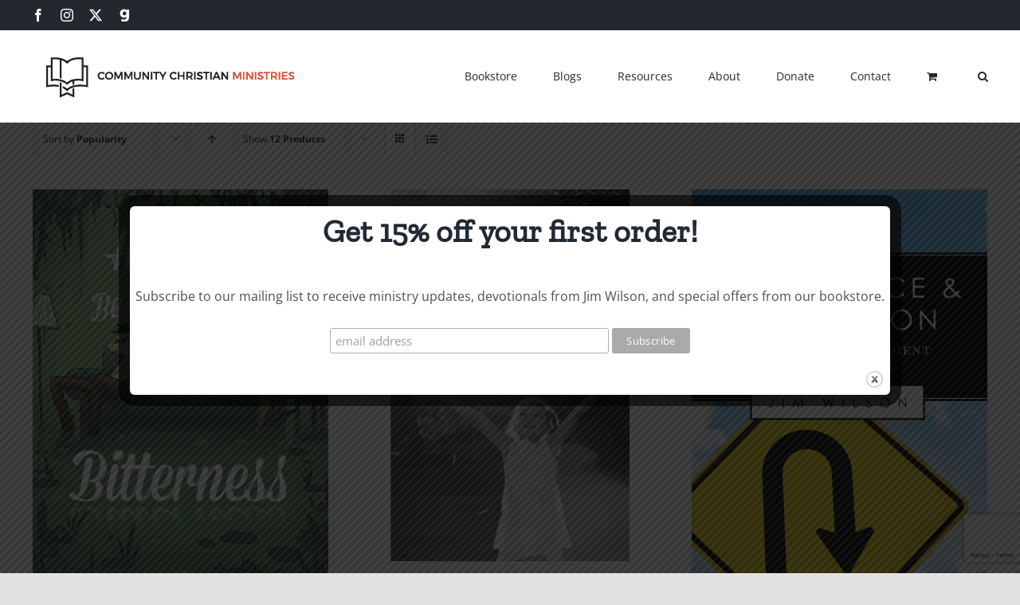

--- FILE ---
content_type: text/html; charset=UTF-8
request_url: https://ccmbooks.org/product-tag/jim-wilson/?product_orderby=popularity
body_size: 20263
content:
<!DOCTYPE html>
<html class="avada-html-layout-wide avada-html-header-position-top avada-html-is-archive" lang="en-US" prefix="og: http://ogp.me/ns# fb: http://ogp.me/ns/fb#">
<head>
	<meta http-equiv="X-UA-Compatible" content="IE=edge" />
	<meta http-equiv="Content-Type" content="text/html; charset=utf-8"/>
	<meta name="viewport" content="width=device-width, initial-scale=1" />
	<title>Jim Wilson &#8211; CCM Books</title>
<meta name='robots' content='max-image-preview:large' />
<link rel='dns-prefetch' href='//www.google.com' />
<link rel="alternate" type="application/rss+xml" title="CCM Books &raquo; Feed" href="https://ccmbooks.org/feed/" />
<link rel="alternate" type="application/rss+xml" title="CCM Books &raquo; Comments Feed" href="https://ccmbooks.org/comments/feed/" />
		
		
		
				<link rel="alternate" type="application/rss+xml" title="CCM Books &raquo; Jim Wilson Tag Feed" href="https://ccmbooks.org/product-tag/jim-wilson/feed/" />
				
		<meta property="og:locale" content="en_US"/>
		<meta property="og:type" content="article"/>
		<meta property="og:site_name" content="CCM Books"/>
		<meta property="og:title" content="  Product tags  Jim Wilson"/>
				<meta property="og:url" content="https://ccmbooks.org/bookstore/how-to-be-free-from-bitterness-book/"/>
																				<meta property="og:image" content="https://ccmbooks.org/wp-content/uploads/2016/08/Perfect-Bitterness_front-cover-scaled.jpg"/>
		<meta property="og:image:width" content="1708"/>
		<meta property="og:image:height" content="2560"/>
		<meta property="og:image:type" content="image/jpeg"/>
						<!-- This site uses the Google Analytics by ExactMetrics plugin v8.11.1 - Using Analytics tracking - https://www.exactmetrics.com/ -->
		<!-- Note: ExactMetrics is not currently configured on this site. The site owner needs to authenticate with Google Analytics in the ExactMetrics settings panel. -->
					<!-- No tracking code set -->
				<!-- / Google Analytics by ExactMetrics -->
		<style id='wp-img-auto-sizes-contain-inline-css' type='text/css'>
img:is([sizes=auto i],[sizes^="auto," i]){contain-intrinsic-size:3000px 1500px}
/*# sourceURL=wp-img-auto-sizes-contain-inline-css */
</style>
<style id='wp-block-library-inline-css' type='text/css'>
:root{--wp-block-synced-color:#7a00df;--wp-block-synced-color--rgb:122,0,223;--wp-bound-block-color:var(--wp-block-synced-color);--wp-editor-canvas-background:#ddd;--wp-admin-theme-color:#007cba;--wp-admin-theme-color--rgb:0,124,186;--wp-admin-theme-color-darker-10:#006ba1;--wp-admin-theme-color-darker-10--rgb:0,107,160.5;--wp-admin-theme-color-darker-20:#005a87;--wp-admin-theme-color-darker-20--rgb:0,90,135;--wp-admin-border-width-focus:2px}@media (min-resolution:192dpi){:root{--wp-admin-border-width-focus:1.5px}}.wp-element-button{cursor:pointer}:root .has-very-light-gray-background-color{background-color:#eee}:root .has-very-dark-gray-background-color{background-color:#313131}:root .has-very-light-gray-color{color:#eee}:root .has-very-dark-gray-color{color:#313131}:root .has-vivid-green-cyan-to-vivid-cyan-blue-gradient-background{background:linear-gradient(135deg,#00d084,#0693e3)}:root .has-purple-crush-gradient-background{background:linear-gradient(135deg,#34e2e4,#4721fb 50%,#ab1dfe)}:root .has-hazy-dawn-gradient-background{background:linear-gradient(135deg,#faaca8,#dad0ec)}:root .has-subdued-olive-gradient-background{background:linear-gradient(135deg,#fafae1,#67a671)}:root .has-atomic-cream-gradient-background{background:linear-gradient(135deg,#fdd79a,#004a59)}:root .has-nightshade-gradient-background{background:linear-gradient(135deg,#330968,#31cdcf)}:root .has-midnight-gradient-background{background:linear-gradient(135deg,#020381,#2874fc)}:root{--wp--preset--font-size--normal:16px;--wp--preset--font-size--huge:42px}.has-regular-font-size{font-size:1em}.has-larger-font-size{font-size:2.625em}.has-normal-font-size{font-size:var(--wp--preset--font-size--normal)}.has-huge-font-size{font-size:var(--wp--preset--font-size--huge)}.has-text-align-center{text-align:center}.has-text-align-left{text-align:left}.has-text-align-right{text-align:right}.has-fit-text{white-space:nowrap!important}#end-resizable-editor-section{display:none}.aligncenter{clear:both}.items-justified-left{justify-content:flex-start}.items-justified-center{justify-content:center}.items-justified-right{justify-content:flex-end}.items-justified-space-between{justify-content:space-between}.screen-reader-text{border:0;clip-path:inset(50%);height:1px;margin:-1px;overflow:hidden;padding:0;position:absolute;width:1px;word-wrap:normal!important}.screen-reader-text:focus{background-color:#ddd;clip-path:none;color:#444;display:block;font-size:1em;height:auto;left:5px;line-height:normal;padding:15px 23px 14px;text-decoration:none;top:5px;width:auto;z-index:100000}html :where(.has-border-color){border-style:solid}html :where([style*=border-top-color]){border-top-style:solid}html :where([style*=border-right-color]){border-right-style:solid}html :where([style*=border-bottom-color]){border-bottom-style:solid}html :where([style*=border-left-color]){border-left-style:solid}html :where([style*=border-width]){border-style:solid}html :where([style*=border-top-width]){border-top-style:solid}html :where([style*=border-right-width]){border-right-style:solid}html :where([style*=border-bottom-width]){border-bottom-style:solid}html :where([style*=border-left-width]){border-left-style:solid}html :where(img[class*=wp-image-]){height:auto;max-width:100%}:where(figure){margin:0 0 1em}html :where(.is-position-sticky){--wp-admin--admin-bar--position-offset:var(--wp-admin--admin-bar--height,0px)}@media screen and (max-width:600px){html :where(.is-position-sticky){--wp-admin--admin-bar--position-offset:0px}}

/*# sourceURL=wp-block-library-inline-css */
</style><style id='global-styles-inline-css' type='text/css'>
:root{--wp--preset--aspect-ratio--square: 1;--wp--preset--aspect-ratio--4-3: 4/3;--wp--preset--aspect-ratio--3-4: 3/4;--wp--preset--aspect-ratio--3-2: 3/2;--wp--preset--aspect-ratio--2-3: 2/3;--wp--preset--aspect-ratio--16-9: 16/9;--wp--preset--aspect-ratio--9-16: 9/16;--wp--preset--color--black: #000000;--wp--preset--color--cyan-bluish-gray: #abb8c3;--wp--preset--color--white: #ffffff;--wp--preset--color--pale-pink: #f78da7;--wp--preset--color--vivid-red: #cf2e2e;--wp--preset--color--luminous-vivid-orange: #ff6900;--wp--preset--color--luminous-vivid-amber: #fcb900;--wp--preset--color--light-green-cyan: #7bdcb5;--wp--preset--color--vivid-green-cyan: #00d084;--wp--preset--color--pale-cyan-blue: #8ed1fc;--wp--preset--color--vivid-cyan-blue: #0693e3;--wp--preset--color--vivid-purple: #9b51e0;--wp--preset--color--awb-color-1: rgba(255,255,255,1);--wp--preset--color--awb-color-2: rgba(249,249,251,1);--wp--preset--color--awb-color-3: rgba(242,243,245,1);--wp--preset--color--awb-color-4: rgba(226,226,226,1);--wp--preset--color--awb-color-5: rgba(211,80,53,1);--wp--preset--color--awb-color-6: rgba(74,78,87,1);--wp--preset--color--awb-color-7: rgba(51,51,51,1);--wp--preset--color--awb-color-8: rgba(33,41,52,1);--wp--preset--color--awb-color-custom-10: rgba(101,188,123,1);--wp--preset--color--awb-color-custom-11: rgba(242,243,245,0.7);--wp--preset--color--awb-color-custom-12: rgba(255,255,255,0.8);--wp--preset--color--awb-color-custom-13: rgba(186,46,46,1);--wp--preset--color--awb-color-custom-14: rgba(158,160,164,1);--wp--preset--color--awb-color-custom-15: rgba(38,48,62,1);--wp--preset--color--awb-color-custom-16: rgba(242,243,245,0.8);--wp--preset--color--awb-color-custom-17: rgba(29,36,45,1);--wp--preset--gradient--vivid-cyan-blue-to-vivid-purple: linear-gradient(135deg,rgb(6,147,227) 0%,rgb(155,81,224) 100%);--wp--preset--gradient--light-green-cyan-to-vivid-green-cyan: linear-gradient(135deg,rgb(122,220,180) 0%,rgb(0,208,130) 100%);--wp--preset--gradient--luminous-vivid-amber-to-luminous-vivid-orange: linear-gradient(135deg,rgb(252,185,0) 0%,rgb(255,105,0) 100%);--wp--preset--gradient--luminous-vivid-orange-to-vivid-red: linear-gradient(135deg,rgb(255,105,0) 0%,rgb(207,46,46) 100%);--wp--preset--gradient--very-light-gray-to-cyan-bluish-gray: linear-gradient(135deg,rgb(238,238,238) 0%,rgb(169,184,195) 100%);--wp--preset--gradient--cool-to-warm-spectrum: linear-gradient(135deg,rgb(74,234,220) 0%,rgb(151,120,209) 20%,rgb(207,42,186) 40%,rgb(238,44,130) 60%,rgb(251,105,98) 80%,rgb(254,248,76) 100%);--wp--preset--gradient--blush-light-purple: linear-gradient(135deg,rgb(255,206,236) 0%,rgb(152,150,240) 100%);--wp--preset--gradient--blush-bordeaux: linear-gradient(135deg,rgb(254,205,165) 0%,rgb(254,45,45) 50%,rgb(107,0,62) 100%);--wp--preset--gradient--luminous-dusk: linear-gradient(135deg,rgb(255,203,112) 0%,rgb(199,81,192) 50%,rgb(65,88,208) 100%);--wp--preset--gradient--pale-ocean: linear-gradient(135deg,rgb(255,245,203) 0%,rgb(182,227,212) 50%,rgb(51,167,181) 100%);--wp--preset--gradient--electric-grass: linear-gradient(135deg,rgb(202,248,128) 0%,rgb(113,206,126) 100%);--wp--preset--gradient--midnight: linear-gradient(135deg,rgb(2,3,129) 0%,rgb(40,116,252) 100%);--wp--preset--font-size--small: 12px;--wp--preset--font-size--medium: 20px;--wp--preset--font-size--large: 24px;--wp--preset--font-size--x-large: 42px;--wp--preset--font-size--normal: 16px;--wp--preset--font-size--xlarge: 32px;--wp--preset--font-size--huge: 48px;--wp--preset--spacing--20: 0.44rem;--wp--preset--spacing--30: 0.67rem;--wp--preset--spacing--40: 1rem;--wp--preset--spacing--50: 1.5rem;--wp--preset--spacing--60: 2.25rem;--wp--preset--spacing--70: 3.38rem;--wp--preset--spacing--80: 5.06rem;--wp--preset--shadow--natural: 6px 6px 9px rgba(0, 0, 0, 0.2);--wp--preset--shadow--deep: 12px 12px 50px rgba(0, 0, 0, 0.4);--wp--preset--shadow--sharp: 6px 6px 0px rgba(0, 0, 0, 0.2);--wp--preset--shadow--outlined: 6px 6px 0px -3px rgb(255, 255, 255), 6px 6px rgb(0, 0, 0);--wp--preset--shadow--crisp: 6px 6px 0px rgb(0, 0, 0);}:where(.is-layout-flex){gap: 0.5em;}:where(.is-layout-grid){gap: 0.5em;}body .is-layout-flex{display: flex;}.is-layout-flex{flex-wrap: wrap;align-items: center;}.is-layout-flex > :is(*, div){margin: 0;}body .is-layout-grid{display: grid;}.is-layout-grid > :is(*, div){margin: 0;}:where(.wp-block-columns.is-layout-flex){gap: 2em;}:where(.wp-block-columns.is-layout-grid){gap: 2em;}:where(.wp-block-post-template.is-layout-flex){gap: 1.25em;}:where(.wp-block-post-template.is-layout-grid){gap: 1.25em;}.has-black-color{color: var(--wp--preset--color--black) !important;}.has-cyan-bluish-gray-color{color: var(--wp--preset--color--cyan-bluish-gray) !important;}.has-white-color{color: var(--wp--preset--color--white) !important;}.has-pale-pink-color{color: var(--wp--preset--color--pale-pink) !important;}.has-vivid-red-color{color: var(--wp--preset--color--vivid-red) !important;}.has-luminous-vivid-orange-color{color: var(--wp--preset--color--luminous-vivid-orange) !important;}.has-luminous-vivid-amber-color{color: var(--wp--preset--color--luminous-vivid-amber) !important;}.has-light-green-cyan-color{color: var(--wp--preset--color--light-green-cyan) !important;}.has-vivid-green-cyan-color{color: var(--wp--preset--color--vivid-green-cyan) !important;}.has-pale-cyan-blue-color{color: var(--wp--preset--color--pale-cyan-blue) !important;}.has-vivid-cyan-blue-color{color: var(--wp--preset--color--vivid-cyan-blue) !important;}.has-vivid-purple-color{color: var(--wp--preset--color--vivid-purple) !important;}.has-black-background-color{background-color: var(--wp--preset--color--black) !important;}.has-cyan-bluish-gray-background-color{background-color: var(--wp--preset--color--cyan-bluish-gray) !important;}.has-white-background-color{background-color: var(--wp--preset--color--white) !important;}.has-pale-pink-background-color{background-color: var(--wp--preset--color--pale-pink) !important;}.has-vivid-red-background-color{background-color: var(--wp--preset--color--vivid-red) !important;}.has-luminous-vivid-orange-background-color{background-color: var(--wp--preset--color--luminous-vivid-orange) !important;}.has-luminous-vivid-amber-background-color{background-color: var(--wp--preset--color--luminous-vivid-amber) !important;}.has-light-green-cyan-background-color{background-color: var(--wp--preset--color--light-green-cyan) !important;}.has-vivid-green-cyan-background-color{background-color: var(--wp--preset--color--vivid-green-cyan) !important;}.has-pale-cyan-blue-background-color{background-color: var(--wp--preset--color--pale-cyan-blue) !important;}.has-vivid-cyan-blue-background-color{background-color: var(--wp--preset--color--vivid-cyan-blue) !important;}.has-vivid-purple-background-color{background-color: var(--wp--preset--color--vivid-purple) !important;}.has-black-border-color{border-color: var(--wp--preset--color--black) !important;}.has-cyan-bluish-gray-border-color{border-color: var(--wp--preset--color--cyan-bluish-gray) !important;}.has-white-border-color{border-color: var(--wp--preset--color--white) !important;}.has-pale-pink-border-color{border-color: var(--wp--preset--color--pale-pink) !important;}.has-vivid-red-border-color{border-color: var(--wp--preset--color--vivid-red) !important;}.has-luminous-vivid-orange-border-color{border-color: var(--wp--preset--color--luminous-vivid-orange) !important;}.has-luminous-vivid-amber-border-color{border-color: var(--wp--preset--color--luminous-vivid-amber) !important;}.has-light-green-cyan-border-color{border-color: var(--wp--preset--color--light-green-cyan) !important;}.has-vivid-green-cyan-border-color{border-color: var(--wp--preset--color--vivid-green-cyan) !important;}.has-pale-cyan-blue-border-color{border-color: var(--wp--preset--color--pale-cyan-blue) !important;}.has-vivid-cyan-blue-border-color{border-color: var(--wp--preset--color--vivid-cyan-blue) !important;}.has-vivid-purple-border-color{border-color: var(--wp--preset--color--vivid-purple) !important;}.has-vivid-cyan-blue-to-vivid-purple-gradient-background{background: var(--wp--preset--gradient--vivid-cyan-blue-to-vivid-purple) !important;}.has-light-green-cyan-to-vivid-green-cyan-gradient-background{background: var(--wp--preset--gradient--light-green-cyan-to-vivid-green-cyan) !important;}.has-luminous-vivid-amber-to-luminous-vivid-orange-gradient-background{background: var(--wp--preset--gradient--luminous-vivid-amber-to-luminous-vivid-orange) !important;}.has-luminous-vivid-orange-to-vivid-red-gradient-background{background: var(--wp--preset--gradient--luminous-vivid-orange-to-vivid-red) !important;}.has-very-light-gray-to-cyan-bluish-gray-gradient-background{background: var(--wp--preset--gradient--very-light-gray-to-cyan-bluish-gray) !important;}.has-cool-to-warm-spectrum-gradient-background{background: var(--wp--preset--gradient--cool-to-warm-spectrum) !important;}.has-blush-light-purple-gradient-background{background: var(--wp--preset--gradient--blush-light-purple) !important;}.has-blush-bordeaux-gradient-background{background: var(--wp--preset--gradient--blush-bordeaux) !important;}.has-luminous-dusk-gradient-background{background: var(--wp--preset--gradient--luminous-dusk) !important;}.has-pale-ocean-gradient-background{background: var(--wp--preset--gradient--pale-ocean) !important;}.has-electric-grass-gradient-background{background: var(--wp--preset--gradient--electric-grass) !important;}.has-midnight-gradient-background{background: var(--wp--preset--gradient--midnight) !important;}.has-small-font-size{font-size: var(--wp--preset--font-size--small) !important;}.has-medium-font-size{font-size: var(--wp--preset--font-size--medium) !important;}.has-large-font-size{font-size: var(--wp--preset--font-size--large) !important;}.has-x-large-font-size{font-size: var(--wp--preset--font-size--x-large) !important;}
/*# sourceURL=global-styles-inline-css */
</style>

<style id='classic-theme-styles-inline-css' type='text/css'>
/*! This file is auto-generated */
.wp-block-button__link{color:#fff;background-color:#32373c;border-radius:9999px;box-shadow:none;text-decoration:none;padding:calc(.667em + 2px) calc(1.333em + 2px);font-size:1.125em}.wp-block-file__button{background:#32373c;color:#fff;text-decoration:none}
/*# sourceURL=/wp-includes/css/classic-themes.min.css */
</style>
<link rel='stylesheet' id='collapscore-css-css' href='https://ccmbooks.org/wp-content/plugins/jquery-collapse-o-matic/css/core_style.css?ver=1.0' type='text/css' media='all' />
<link rel='stylesheet' id='collapseomatic-css-css' href='https://ccmbooks.org/wp-content/plugins/jquery-collapse-o-matic/css/light_style.css?ver=1.6' type='text/css' media='all' />
<style id='wp-block-heading-inline-css' type='text/css'>
h1:where(.wp-block-heading).has-background,h2:where(.wp-block-heading).has-background,h3:where(.wp-block-heading).has-background,h4:where(.wp-block-heading).has-background,h5:where(.wp-block-heading).has-background,h6:where(.wp-block-heading).has-background{padding:1.25em 2.375em}h1.has-text-align-left[style*=writing-mode]:where([style*=vertical-lr]),h1.has-text-align-right[style*=writing-mode]:where([style*=vertical-rl]),h2.has-text-align-left[style*=writing-mode]:where([style*=vertical-lr]),h2.has-text-align-right[style*=writing-mode]:where([style*=vertical-rl]),h3.has-text-align-left[style*=writing-mode]:where([style*=vertical-lr]),h3.has-text-align-right[style*=writing-mode]:where([style*=vertical-rl]),h4.has-text-align-left[style*=writing-mode]:where([style*=vertical-lr]),h4.has-text-align-right[style*=writing-mode]:where([style*=vertical-rl]),h5.has-text-align-left[style*=writing-mode]:where([style*=vertical-lr]),h5.has-text-align-right[style*=writing-mode]:where([style*=vertical-rl]),h6.has-text-align-left[style*=writing-mode]:where([style*=vertical-lr]),h6.has-text-align-right[style*=writing-mode]:where([style*=vertical-rl]){rotate:180deg}
/*# sourceURL=https://ccmbooks.org/wp-includes/blocks/heading/style.min.css */
</style>
<style id='wp-block-paragraph-inline-css' type='text/css'>
.is-small-text{font-size:.875em}.is-regular-text{font-size:1em}.is-large-text{font-size:2.25em}.is-larger-text{font-size:3em}.has-drop-cap:not(:focus):first-letter{float:left;font-size:8.4em;font-style:normal;font-weight:100;line-height:.68;margin:.05em .1em 0 0;text-transform:uppercase}body.rtl .has-drop-cap:not(:focus):first-letter{float:none;margin-left:.1em}p.has-drop-cap.has-background{overflow:hidden}:root :where(p.has-background){padding:1.25em 2.375em}:where(p.has-text-color:not(.has-link-color)) a{color:inherit}p.has-text-align-left[style*="writing-mode:vertical-lr"],p.has-text-align-right[style*="writing-mode:vertical-rl"]{rotate:180deg}
/*# sourceURL=https://ccmbooks.org/wp-includes/blocks/paragraph/style.min.css */
</style>
<link rel='stylesheet' id='theme.css-css' href='https://ccmbooks.org/wp-content/plugins/popup-builder/public/css/theme.css?ver=4.4.2' type='text/css' media='all' />
<style id='woocommerce-inline-inline-css' type='text/css'>
.woocommerce form .form-row .required { visibility: visible; }
/*# sourceURL=woocommerce-inline-inline-css */
</style>
<link rel='stylesheet' id='child-style-css' href='https://ccmbooks.org/wp-content/themes/Avada-Child-Theme/style.css?ver=6.9' type='text/css' media='all' />
<link rel='stylesheet' id='fusion-dynamic-css-css' href='https://ccmbooks.org/wp-content/uploads/fusion-styles/e5c13adaaccad573d808ebe775749330.min.css?ver=3.14.2' type='text/css' media='all' />
<script type="text/template" id="tmpl-variation-template">
	<div class="woocommerce-variation-description">{{{ data.variation.variation_description }}}</div>
	<div class="woocommerce-variation-price">{{{ data.variation.price_html }}}</div>
	<div class="woocommerce-variation-availability">{{{ data.variation.availability_html }}}</div>
</script>
<script type="text/template" id="tmpl-unavailable-variation-template">
	<p role="alert">Sorry, this product is unavailable. Please choose a different combination.</p>
</script>
<script type="text/javascript" src="https://ccmbooks.org/wp-includes/js/jquery/jquery.min.js?ver=3.7.1" id="jquery-core-js"></script>
<script type="text/javascript" src="https://ccmbooks.org/wp-includes/js/jquery/jquery-migrate.min.js?ver=3.4.1" id="jquery-migrate-js"></script>
<script type="text/javascript" id="Popup.js-js-before">
/* <![CDATA[ */
var sgpbPublicUrl = "https:\/\/ccmbooks.org\/wp-content\/plugins\/popup-builder\/public\/";
var SGPB_JS_LOCALIZATION = {"imageSupportAlertMessage":"Only image files supported","pdfSupportAlertMessage":"Only pdf files supported","areYouSure":"Are you sure?","addButtonSpinner":"L","audioSupportAlertMessage":"Only audio files supported (e.g.: mp3, wav, m4a, ogg)","publishPopupBeforeElementor":"Please, publish the popup before starting to use Elementor with it!","publishPopupBeforeDivi":"Please, publish the popup before starting to use Divi Builder with it!","closeButtonAltText":"Close"};
//# sourceURL=Popup.js-js-before
/* ]]> */
</script>
<script type="text/javascript" src="https://ccmbooks.org/wp-content/plugins/popup-builder/public/js/Popup.js?ver=4.4.2" id="Popup.js-js"></script>
<script type="text/javascript" src="https://ccmbooks.org/wp-content/plugins/popup-builder/public/js/PopupConfig.js?ver=4.4.2" id="PopupConfig.js-js"></script>
<script type="text/javascript" id="PopupBuilder.js-js-before">
/* <![CDATA[ */
var SGPB_POPUP_PARAMS = {"popupTypeAgeRestriction":"ageRestriction","defaultThemeImages":{"1":"https:\/\/ccmbooks.org\/wp-content\/plugins\/popup-builder\/public\/img\/theme_1\/close.png","2":"https:\/\/ccmbooks.org\/wp-content\/plugins\/popup-builder\/public\/img\/theme_2\/close.png","3":"https:\/\/ccmbooks.org\/wp-content\/plugins\/popup-builder\/public\/img\/theme_3\/close.png","5":"https:\/\/ccmbooks.org\/wp-content\/plugins\/popup-builder\/public\/img\/theme_5\/close.png","6":"https:\/\/ccmbooks.org\/wp-content\/plugins\/popup-builder\/public\/img\/theme_6\/close.png"},"homePageUrl":"https:\/\/ccmbooks.org\/","isPreview":false,"convertedIdsReverse":[],"dontShowPopupExpireTime":365,"conditionalJsClasses":[],"disableAnalyticsGeneral":false};
var SGPB_JS_PACKAGES = {"packages":{"current":1,"free":1,"silver":2,"gold":3,"platinum":4},"extensions":{"geo-targeting":false,"advanced-closing":false}};
var SGPB_JS_PARAMS = {"ajaxUrl":"https:\/\/ccmbooks.org\/wp-admin\/admin-ajax.php","nonce":"d045a4968f"};
//# sourceURL=PopupBuilder.js-js-before
/* ]]> */
</script>
<script type="text/javascript" src="https://ccmbooks.org/wp-content/plugins/popup-builder/public/js/PopupBuilder.js?ver=4.4.2" id="PopupBuilder.js-js"></script>
<script type="text/javascript" src="https://ccmbooks.org/wp-content/plugins/recaptcha-woo/js/rcfwc.js?ver=1.0" id="rcfwc-js-js" defer="defer" data-wp-strategy="defer"></script>
<script type="text/javascript" src="https://www.google.com/recaptcha/api.js?hl=en_US" id="recaptcha-js" defer="defer" data-wp-strategy="defer"></script>
<script type="text/javascript" src="https://ccmbooks.org/wp-content/plugins/woocommerce/assets/js/jquery-blockui/jquery.blockUI.min.js?ver=2.7.0-wc.10.4.3" id="wc-jquery-blockui-js" defer="defer" data-wp-strategy="defer"></script>
<script type="text/javascript" id="wc-add-to-cart-js-extra">
/* <![CDATA[ */
var wc_add_to_cart_params = {"ajax_url":"/wp-admin/admin-ajax.php","wc_ajax_url":"/?wc-ajax=%%endpoint%%","i18n_view_cart":"View cart","cart_url":"https://ccmbooks.org/cart/","is_cart":"","cart_redirect_after_add":"no"};
//# sourceURL=wc-add-to-cart-js-extra
/* ]]> */
</script>
<script type="text/javascript" src="https://ccmbooks.org/wp-content/plugins/woocommerce/assets/js/frontend/add-to-cart.min.js?ver=10.4.3" id="wc-add-to-cart-js" defer="defer" data-wp-strategy="defer"></script>
<script type="text/javascript" src="https://ccmbooks.org/wp-content/plugins/woocommerce/assets/js/js-cookie/js.cookie.min.js?ver=2.1.4-wc.10.4.3" id="wc-js-cookie-js" defer="defer" data-wp-strategy="defer"></script>
<script type="text/javascript" id="woocommerce-js-extra">
/* <![CDATA[ */
var woocommerce_params = {"ajax_url":"/wp-admin/admin-ajax.php","wc_ajax_url":"/?wc-ajax=%%endpoint%%","i18n_password_show":"Show password","i18n_password_hide":"Hide password"};
//# sourceURL=woocommerce-js-extra
/* ]]> */
</script>
<script type="text/javascript" src="https://ccmbooks.org/wp-content/plugins/woocommerce/assets/js/frontend/woocommerce.min.js?ver=10.4.3" id="woocommerce-js" defer="defer" data-wp-strategy="defer"></script>
<script type="text/javascript" src="https://ccmbooks.org/wp-includes/js/underscore.min.js?ver=1.13.7" id="underscore-js"></script>
<script type="text/javascript" id="wp-util-js-extra">
/* <![CDATA[ */
var _wpUtilSettings = {"ajax":{"url":"/wp-admin/admin-ajax.php"}};
//# sourceURL=wp-util-js-extra
/* ]]> */
</script>
<script type="text/javascript" src="https://ccmbooks.org/wp-includes/js/wp-util.min.js?ver=6.9" id="wp-util-js"></script>
<script type="text/javascript" id="wc-add-to-cart-variation-js-extra">
/* <![CDATA[ */
var wc_add_to_cart_variation_params = {"wc_ajax_url":"/?wc-ajax=%%endpoint%%","i18n_no_matching_variations_text":"Sorry, no products matched your selection. Please choose a different combination.","i18n_make_a_selection_text":"Please select some product options before adding this product to your cart.","i18n_unavailable_text":"Sorry, this product is unavailable. Please choose a different combination.","i18n_reset_alert_text":"Your selection has been reset. Please select some product options before adding this product to your cart."};
//# sourceURL=wc-add-to-cart-variation-js-extra
/* ]]> */
</script>
<script type="text/javascript" src="https://ccmbooks.org/wp-content/plugins/woocommerce/assets/js/frontend/add-to-cart-variation.min.js?ver=10.4.3" id="wc-add-to-cart-variation-js" defer="defer" data-wp-strategy="defer"></script>
<link rel="https://api.w.org/" href="https://ccmbooks.org/wp-json/" /><link rel="alternate" title="JSON" type="application/json" href="https://ccmbooks.org/wp-json/wp/v2/product_tag/56" /><link rel="EditURI" type="application/rsd+xml" title="RSD" href="https://ccmbooks.org/xmlrpc.php?rsd" />
<meta name="generator" content="WordPress 6.9" />
<meta name="generator" content="WooCommerce 10.4.3" />
<style type="text/css">
.feedzy-rss-link-icon:after {
	content: url("https://ccmbooks.org/wp-content/plugins/feedzy-rss-feeds/img/external-link.png");
	margin-left: 3px;
}
</style>
		<link rel="preload" href="https://ccmbooks.org/wp-content/themes/Avada/includes/lib/assets/fonts/icomoon/awb-icons.woff" as="font" type="font/woff" crossorigin><link rel="preload" href="//ccmbooks.org/wp-content/themes/Avada/includes/lib/assets/fonts/fontawesome/webfonts/fa-brands-400.woff2" as="font" type="font/woff2" crossorigin><link rel="preload" href="//ccmbooks.org/wp-content/themes/Avada/includes/lib/assets/fonts/fontawesome/webfonts/fa-regular-400.woff2" as="font" type="font/woff2" crossorigin><link rel="preload" href="//ccmbooks.org/wp-content/themes/Avada/includes/lib/assets/fonts/fontawesome/webfonts/fa-solid-900.woff2" as="font" type="font/woff2" crossorigin><style type="text/css" id="css-fb-visibility">@media screen and (max-width: 640px){.fusion-no-small-visibility{display:none !important;}body .sm-text-align-center{text-align:center !important;}body .sm-text-align-left{text-align:left !important;}body .sm-text-align-right{text-align:right !important;}body .sm-text-align-justify{text-align:justify !important;}body .sm-flex-align-center{justify-content:center !important;}body .sm-flex-align-flex-start{justify-content:flex-start !important;}body .sm-flex-align-flex-end{justify-content:flex-end !important;}body .sm-mx-auto{margin-left:auto !important;margin-right:auto !important;}body .sm-ml-auto{margin-left:auto !important;}body .sm-mr-auto{margin-right:auto !important;}body .fusion-absolute-position-small{position:absolute;top:auto;width:100%;}.awb-sticky.awb-sticky-small{ position: sticky; top: var(--awb-sticky-offset,0); }}@media screen and (min-width: 641px) and (max-width: 1024px){.fusion-no-medium-visibility{display:none !important;}body .md-text-align-center{text-align:center !important;}body .md-text-align-left{text-align:left !important;}body .md-text-align-right{text-align:right !important;}body .md-text-align-justify{text-align:justify !important;}body .md-flex-align-center{justify-content:center !important;}body .md-flex-align-flex-start{justify-content:flex-start !important;}body .md-flex-align-flex-end{justify-content:flex-end !important;}body .md-mx-auto{margin-left:auto !important;margin-right:auto !important;}body .md-ml-auto{margin-left:auto !important;}body .md-mr-auto{margin-right:auto !important;}body .fusion-absolute-position-medium{position:absolute;top:auto;width:100%;}.awb-sticky.awb-sticky-medium{ position: sticky; top: var(--awb-sticky-offset,0); }}@media screen and (min-width: 1025px){.fusion-no-large-visibility{display:none !important;}body .lg-text-align-center{text-align:center !important;}body .lg-text-align-left{text-align:left !important;}body .lg-text-align-right{text-align:right !important;}body .lg-text-align-justify{text-align:justify !important;}body .lg-flex-align-center{justify-content:center !important;}body .lg-flex-align-flex-start{justify-content:flex-start !important;}body .lg-flex-align-flex-end{justify-content:flex-end !important;}body .lg-mx-auto{margin-left:auto !important;margin-right:auto !important;}body .lg-ml-auto{margin-left:auto !important;}body .lg-mr-auto{margin-right:auto !important;}body .fusion-absolute-position-large{position:absolute;top:auto;width:100%;}.awb-sticky.awb-sticky-large{ position: sticky; top: var(--awb-sticky-offset,0); }}</style>	<noscript><style>.woocommerce-product-gallery{ opacity: 1 !important; }</style></noscript>
	<style type="text/css" id="custom-background-css">
body.custom-background { background-color: #ffffff; }
</style>
	<meta name="generator" content="Powered by Slider Revolution 6.6.20 - responsive, Mobile-Friendly Slider Plugin for WordPress with comfortable drag and drop interface." />
<link rel="icon" href="https://ccmbooks.org/wp-content/uploads/2021/01/cropped-CCM_round_web-06-32x32.png" sizes="32x32" />
<link rel="icon" href="https://ccmbooks.org/wp-content/uploads/2021/01/cropped-CCM_round_web-06-192x192.png" sizes="192x192" />
<link rel="apple-touch-icon" href="https://ccmbooks.org/wp-content/uploads/2021/01/cropped-CCM_round_web-06-180x180.png" />
<meta name="msapplication-TileImage" content="https://ccmbooks.org/wp-content/uploads/2021/01/cropped-CCM_round_web-06-270x270.png" />
<script>function setREVStartSize(e){
			//window.requestAnimationFrame(function() {
				window.RSIW = window.RSIW===undefined ? window.innerWidth : window.RSIW;
				window.RSIH = window.RSIH===undefined ? window.innerHeight : window.RSIH;
				try {
					var pw = document.getElementById(e.c).parentNode.offsetWidth,
						newh;
					pw = pw===0 || isNaN(pw) || (e.l=="fullwidth" || e.layout=="fullwidth") ? window.RSIW : pw;
					e.tabw = e.tabw===undefined ? 0 : parseInt(e.tabw);
					e.thumbw = e.thumbw===undefined ? 0 : parseInt(e.thumbw);
					e.tabh = e.tabh===undefined ? 0 : parseInt(e.tabh);
					e.thumbh = e.thumbh===undefined ? 0 : parseInt(e.thumbh);
					e.tabhide = e.tabhide===undefined ? 0 : parseInt(e.tabhide);
					e.thumbhide = e.thumbhide===undefined ? 0 : parseInt(e.thumbhide);
					e.mh = e.mh===undefined || e.mh=="" || e.mh==="auto" ? 0 : parseInt(e.mh,0);
					if(e.layout==="fullscreen" || e.l==="fullscreen")
						newh = Math.max(e.mh,window.RSIH);
					else{
						e.gw = Array.isArray(e.gw) ? e.gw : [e.gw];
						for (var i in e.rl) if (e.gw[i]===undefined || e.gw[i]===0) e.gw[i] = e.gw[i-1];
						e.gh = e.el===undefined || e.el==="" || (Array.isArray(e.el) && e.el.length==0)? e.gh : e.el;
						e.gh = Array.isArray(e.gh) ? e.gh : [e.gh];
						for (var i in e.rl) if (e.gh[i]===undefined || e.gh[i]===0) e.gh[i] = e.gh[i-1];
											
						var nl = new Array(e.rl.length),
							ix = 0,
							sl;
						e.tabw = e.tabhide>=pw ? 0 : e.tabw;
						e.thumbw = e.thumbhide>=pw ? 0 : e.thumbw;
						e.tabh = e.tabhide>=pw ? 0 : e.tabh;
						e.thumbh = e.thumbhide>=pw ? 0 : e.thumbh;
						for (var i in e.rl) nl[i] = e.rl[i]<window.RSIW ? 0 : e.rl[i];
						sl = nl[0];
						for (var i in nl) if (sl>nl[i] && nl[i]>0) { sl = nl[i]; ix=i;}
						var m = pw>(e.gw[ix]+e.tabw+e.thumbw) ? 1 : (pw-(e.tabw+e.thumbw)) / (e.gw[ix]);
						newh =  (e.gh[ix] * m) + (e.tabh + e.thumbh);
					}
					var el = document.getElementById(e.c);
					if (el!==null && el) el.style.height = newh+"px";
					el = document.getElementById(e.c+"_wrapper");
					if (el!==null && el) {
						el.style.height = newh+"px";
						el.style.display = "block";
					}
				} catch(e){
					console.log("Failure at Presize of Slider:" + e)
				}
			//});
		  };</script>
		<script type="text/javascript">
			var doc = document.documentElement;
			doc.setAttribute( 'data-useragent', navigator.userAgent );
		</script>
		<!-- WooCommerce Colors -->
<style type="text/css">
p.demo_store{background-color:#d35035;color:#fff;}.woocommerce small.note{color:#777;}.woocommerce .woocommerce-breadcrumb{color:#777;}.woocommerce .woocommerce-breadcrumb a{color:#777;}.woocommerce div.product span.price,.woocommerce div.product p.price{color:#d35035;}.woocommerce div.product .stock{color:#d35035;}.woocommerce span.onsale{background-color:#d35035;color:#fff;}.woocommerce ul.products li.product .price{color:#d35035;}.woocommerce ul.products li.product .price .from{color:rgba(132, 132, 132, 0.5);}.woocommerce nav.woocommerce-pagination ul{border:1px solid #e6e6e6;}.woocommerce nav.woocommerce-pagination ul li{border-right:1px solid #e6e6e6;}.woocommerce nav.woocommerce-pagination ul li span.current,.woocommerce nav.woocommerce-pagination ul li a:hover,.woocommerce nav.woocommerce-pagination ul li a:focus{background:#fff;color:#999;}.woocommerce a.button,.woocommerce button.button,.woocommerce input.button,.woocommerce #respond input#submit{color:#666;background-color:#fff;}.woocommerce a.button:hover,.woocommerce button.button:hover,.woocommerce input.button:hover,.woocommerce #respond input#submit:hover{background-color:#eee;color:#666;}.woocommerce a.button.alt,.woocommerce button.button.alt,.woocommerce input.button.alt,.woocommerce #respond input#submit.alt{background-color:#d35035;color:#fff;}.woocommerce a.button.alt:hover,.woocommerce button.button.alt:hover,.woocommerce input.button.alt:hover,.woocommerce #respond input#submit.alt:hover{background-color:#c23f24;color:#fff;}.woocommerce a.button.alt.disabled,.woocommerce button.button.alt.disabled,.woocommerce input.button.alt.disabled,.woocommerce #respond input#submit.alt.disabled,.woocommerce a.button.alt:disabled,.woocommerce button.button.alt:disabled,.woocommerce input.button.alt:disabled,.woocommerce #respond input#submit.alt:disabled,.woocommerce a.button.alt:disabled[disabled],.woocommerce button.button.alt:disabled[disabled],.woocommerce input.button.alt:disabled[disabled],.woocommerce #respond input#submit.alt:disabled[disabled],.woocommerce a.button.alt.disabled:hover,.woocommerce button.button.alt.disabled:hover,.woocommerce input.button.alt.disabled:hover,.woocommerce #respond input#submit.alt.disabled:hover,.woocommerce a.button.alt:disabled:hover,.woocommerce button.button.alt:disabled:hover,.woocommerce input.button.alt:disabled:hover,.woocommerce #respond input#submit.alt:disabled:hover,.woocommerce a.button.alt:disabled[disabled]:hover,.woocommerce button.button.alt:disabled[disabled]:hover,.woocommerce input.button.alt:disabled[disabled]:hover,.woocommerce #respond input#submit.alt:disabled[disabled]:hover{background-color:#d35035;color:#fff;}.woocommerce a.button:disabled:hover,.woocommerce button.button:disabled:hover,.woocommerce input.button:disabled:hover,.woocommerce #respond input#submit:disabled:hover,.woocommerce a.button.disabled:hover,.woocommerce button.button.disabled:hover,.woocommerce input.button.disabled:hover,.woocommerce #respond input#submit.disabled:hover,.woocommerce a.button:disabled[disabled]:hover,.woocommerce button.button:disabled[disabled]:hover,.woocommerce input.button:disabled[disabled]:hover,.woocommerce #respond input#submit:disabled[disabled]:hover{background-color:#fff;}.woocommerce #reviews h2 small{color:#777;}.woocommerce #reviews h2 small a{color:#777;}.woocommerce #reviews #comments ol.commentlist li .meta{color:#777;}.woocommerce #reviews #comments ol.commentlist li img.avatar{background:#fff;border:1px solid #f7f7f7;}.woocommerce #reviews #comments ol.commentlist li .comment-text{border:1px solid #f7f7f7;}.woocommerce #reviews #comments ol.commentlist #respond{border:1px solid #f7f7f7;}.woocommerce .star-rating:before{color:#e6e6e6;}.woocommerce.widget_shopping_cart .total,.woocommerce .widget_shopping_cart .total{border-top:3px double #fff;}.woocommerce form.login,.woocommerce form.checkout_coupon,.woocommerce form.register{border:1px solid #e6e6e6;}.woocommerce .order_details li{border-right:1px dashed #e6e6e6;}.woocommerce .widget_price_filter .ui-slider .ui-slider-handle{background-color:#d35035;}.woocommerce .widget_price_filter .ui-slider .ui-slider-range{background-color:#d35035;}.woocommerce .widget_price_filter .price_slider_wrapper .ui-widget-content{background-color:#8f0c00;}.woocommerce-cart table.cart td.actions .coupon .input-text{border:1px solid #e6e6e6;}.woocommerce-cart .cart-collaterals .cart_totals p small{color:#777;}.woocommerce-cart .cart-collaterals .cart_totals table small{color:#777;}.woocommerce-cart .cart-collaterals .cart_totals .discount td{color:#d35035;}.woocommerce-cart .cart-collaterals .cart_totals tr td,.woocommerce-cart .cart-collaterals .cart_totals tr th{border-top:1px solid #fff;}.woocommerce-checkout .checkout .create-account small{color:#777;}.woocommerce-checkout #payment{background:#fff;}.woocommerce-checkout #payment ul.payment_methods{border-bottom:1px solid #e6e6e6;}.woocommerce-checkout #payment div.payment_box{background-color:#f2f2f2;color:#666;}.woocommerce-checkout #payment div.payment_box input.input-text,.woocommerce-checkout #payment div.payment_box textarea{border-color:#d9d9d9;border-top-color:#ccc;}.woocommerce-checkout #payment div.payment_box ::-webkit-input-placeholder{color:#ccc;}.woocommerce-checkout #payment div.payment_box :-moz-placeholder{color:#ccc;}.woocommerce-checkout #payment div.payment_box :-ms-input-placeholder{color:#ccc;}.woocommerce-checkout #payment div.payment_box span.help{color:#777;}.woocommerce-checkout #payment div.payment_box:after{content:"";display:block;border:8px solid #f2f2f2;border-right-color:transparent;border-left-color:transparent;border-top-color:transparent;position:absolute;top:-3px;left:0;margin:-1em 0 0 2em;}
</style>
<!--/WooCommerce Colors-->

	<link rel='stylesheet' id='wc-stripe-blocks-checkout-style-css' href='https://ccmbooks.org/wp-content/plugins/woocommerce-gateway-stripe/build/upe-blocks.css?ver=1e1661bb3db973deba05' type='text/css' media='all' />
<link rel='stylesheet' id='wc-blocks-style-css' href='https://ccmbooks.org/wp-content/plugins/woocommerce/assets/client/blocks/wc-blocks.css?ver=wc-10.4.3' type='text/css' media='all' />
<link rel='stylesheet' id='rs-plugin-settings-css' href='https://ccmbooks.org/wp-content/plugins/revslider/public/assets/css/rs6.css?ver=6.6.20' type='text/css' media='all' />
<style id='rs-plugin-settings-inline-css' type='text/css'>
#rs-demo-id {}
/*# sourceURL=rs-plugin-settings-inline-css */
</style>
</head>

<body class="archive tax-product_tag term-jim-wilson term-56 custom-background wp-theme-Avada wp-child-theme-Avada-Child-Theme theme-Avada woocommerce woocommerce-page woocommerce-no-js fusion-image-hovers fusion-pagination-sizing fusion-button_type-flat fusion-button_span-no fusion-button_gradient-linear avada-image-rollover-circle-yes avada-image-rollover-yes avada-image-rollover-direction-left fusion-body ltr no-tablet-sticky-header no-mobile-sticky-header no-mobile-slidingbar no-mobile-totop avada-has-rev-slider-styles fusion-disable-outline fusion-sub-menu-fade mobile-logo-pos-left layout-wide-mode avada-has-boxed-modal-shadow- layout-scroll-offset-full avada-has-zero-margin-offset-top fusion-top-header menu-text-align-center fusion-woo-product-design-classic fusion-woo-shop-page-columns-3 fusion-woo-related-columns-4 fusion-woo-archive-page-columns-3 fusion-woocommerce-equal-heights avada-has-woo-gallery-disabled woo-sale-badge-circle woo-outofstock-badge-top_bar mobile-menu-design-classic fusion-show-pagination-text fusion-header-layout-v3 avada-responsive avada-footer-fx-none avada-menu-highlight-style-bar fusion-search-form-clean fusion-main-menu-search-overlay fusion-avatar-circle avada-dropdown-styles avada-blog-layout-large avada-blog-archive-layout-large avada-header-shadow-no avada-menu-icon-position-left avada-has-megamenu-shadow avada-has-mobile-menu-search avada-has-main-nav-search-icon avada-has-breadcrumb-mobile-hidden avada-has-titlebar-hide avada-header-border-color-full-transparent avada-has-pagination-width_height avada-flyout-menu-direction-fade avada-ec-views-v1" data-awb-post-id="5654">
		<a class="skip-link screen-reader-text" href="#content">Skip to content</a>

	<div id="boxed-wrapper">
		
		<div id="wrapper" class="fusion-wrapper">
			<div id="home" style="position:relative;top:-1px;"></div>
							
					
			<header class="fusion-header-wrapper">
				<div class="fusion-header-v3 fusion-logo-alignment fusion-logo-left fusion-sticky-menu- fusion-sticky-logo- fusion-mobile-logo-  fusion-mobile-menu-design-classic">
					
<div class="fusion-secondary-header">
	<div class="fusion-row">
					<div class="fusion-alignleft">
				<div class="fusion-social-links-header"><div class="fusion-social-networks"><div class="fusion-social-networks-wrapper"><a  class="fusion-social-network-icon fusion-tooltip fusion-facebook awb-icon-facebook" style data-placement="bottom" data-title="Facebook" data-toggle="tooltip" title="Facebook" href="https://www.facebook.com/Community-Christian-Ministries-214111828767398/" target="_blank" rel="noreferrer"><span class="screen-reader-text">Facebook</span></a><a  class="fusion-social-network-icon fusion-tooltip fusion-instagram awb-icon-instagram" style data-placement="bottom" data-title="Instagram" data-toggle="tooltip" title="Instagram" href="https://www.instagram.com/community_christian_ministries/" target="_blank" rel="noopener noreferrer"><span class="screen-reader-text">Instagram</span></a><a  class="fusion-social-network-icon fusion-tooltip fusion-twitter awb-icon-twitter" style data-placement="bottom" data-title="X" data-toggle="tooltip" title="X" href="https://twitter.com/CommunityChris9" target="_blank" rel="noopener noreferrer"><span class="screen-reader-text">X</span></a><a  class="awb-custom-image custom fusion-social-network-icon fusion-tooltip fusion-custom awb-icon-custom" style="position:relative;" data-placement="bottom" data-title="Gab" data-toggle="tooltip" title="Gab" href="https://gab.com/Community_Christian_Ministries" target="_blank" rel="noopener noreferrer"><span class="screen-reader-text">Gab</span><img src="https://ccmbooks.org/wp-content/uploads/2021/03/gab-icon.png" style="width:auto;" alt="Gab" /></a></div></div></div>			</div>
							<div class="fusion-alignright">
				<nav class="fusion-secondary-menu" role="navigation" aria-label="Secondary Menu"></nav>			</div>
			</div>
</div>
<div class="fusion-header-sticky-height"></div>
<div class="fusion-header">
	<div class="fusion-row">
					<div class="fusion-logo" data-margin-top="20px" data-margin-bottom="20px" data-margin-left="0px" data-margin-right="0px">
			<a class="fusion-logo-link"  href="https://ccmbooks.org/" >

						<!-- standard logo -->
			<img src="https://ccmbooks.org/wp-content/uploads/2021/01/CCM_web-09.png" srcset="https://ccmbooks.org/wp-content/uploads/2021/01/CCM_web-09.png 1x" width="341" height="75" alt="CCM Books Logo" data-retina_logo_url="" class="fusion-standard-logo" />

			
					</a>
		</div>		<nav class="fusion-main-menu" aria-label="Main Menu"><div class="fusion-overlay-search">		<form role="search" class="searchform fusion-search-form  fusion-search-form-clean" method="get" action="https://ccmbooks.org/">
			<div class="fusion-search-form-content">

				
				<div class="fusion-search-field search-field">
					<label><span class="screen-reader-text">Search for:</span>
													<input type="search" value="" name="s" class="s" placeholder="Search..." required aria-required="true" aria-label="Search..."/>
											</label>
				</div>
				<div class="fusion-search-button search-button">
					<input type="submit" class="fusion-search-submit searchsubmit" aria-label="Search" value="&#xf002;" />
									</div>

				
			</div>


			
		</form>
		<div class="fusion-search-spacer"></div><a href="#" role="button" aria-label="Close Search" class="fusion-close-search"></a></div><ul id="menu-ccm-home" class="fusion-menu"><li  id="menu-item-5517"  class="menu-item menu-item-type-post_type menu-item-object-page menu-item-5517"  data-item-id="5517"><a  href="https://ccmbooks.org/bookstore/" class="fusion-bar-highlight"><span class="menu-text">Bookstore</span></a></li><li  id="menu-item-7543"  class="menu-item menu-item-type-post_type menu-item-object-page menu-item-7543"  data-item-id="7543"><a  href="https://ccmbooks.org/blogs/" class="fusion-bar-highlight"><span class="menu-text">Blogs</span></a></li><li  id="menu-item-7559"  class="menu-item menu-item-type-custom menu-item-object-custom menu-item-has-children menu-item-7559 fusion-dropdown-menu"  data-item-id="7559"><a  href="#" class="fusion-bar-highlight"><span class="menu-text">Resources</span></a><ul class="sub-menu"><li  id="menu-item-7550"  class="menu-item menu-item-type-custom menu-item-object-custom menu-item-7550 fusion-dropdown-submenu" ><a  href="https://soundcloud.com/user-729887167" class="fusion-bar-highlight"><span>Audio Resources</span></a></li><li  id="menu-item-60"  class="menu-item menu-item-type-post_type menu-item-object-page menu-item-60 fusion-dropdown-submenu" ><a  href="https://ccmbooks.org/free-literature/" class="fusion-bar-highlight"><span>Free Literature</span></a></li></ul></li><li  id="menu-item-50"  class="menu-item menu-item-type-post_type menu-item-object-page menu-item-has-children menu-item-50 fusion-dropdown-menu"  data-item-id="50"><a  href="https://ccmbooks.org/about/" class="fusion-bar-highlight"><span class="menu-text">About</span></a><ul class="sub-menu"><li  id="menu-item-7536"  class="menu-item menu-item-type-custom menu-item-object-custom menu-item-7536 fusion-dropdown-submenu" ><a  href="https://ccmbooks.org/about/#ccm-staff" class="fusion-bar-highlight"><span>Our Staff</span></a></li><li  id="menu-item-7537"  class="menu-item menu-item-type-custom menu-item-object-custom menu-item-7537 fusion-dropdown-submenu" ><a  href="https://ccmbooks.org/about/#ccm-faith" class="fusion-bar-highlight"><span>Our Faith</span></a></li><li  id="menu-item-58"  class="menu-item menu-item-type-post_type menu-item-object-page menu-item-58 fusion-dropdown-submenu" ><a  href="https://ccmbooks.org/events/" class="fusion-bar-highlight"><span>News &#038; Events</span></a></li><li  id="menu-item-63"  class="menu-item menu-item-type-post_type menu-item-object-page menu-item-has-children menu-item-63 fusion-dropdown-submenu" ><a  href="https://ccmbooks.org/ministries/" class="fusion-bar-highlight"><span>Ministries</span></a><ul class="sub-menu"><li  id="menu-item-7561"  class="menu-item menu-item-type-post_type menu-item-object-page menu-item-7561" ><a  href="https://ccmbooks.org/bookstore-coffee-houses/" class="fusion-bar-highlight"><span>Bookstores</span></a></li><li  id="menu-item-59"  class="menu-item menu-item-type-post_type menu-item-object-page menu-item-59" ><a  href="https://ccmbooks.org/free-biblical-counseling/" class="fusion-bar-highlight"><span>Free Biblical Counseling</span></a></li></ul></li></ul></li><li  id="menu-item-4126"  class="menu-item menu-item-type-post_type menu-item-object-page menu-item-4126"  data-item-id="4126"><a  href="https://ccmbooks.org/donate/" class="fusion-bar-highlight"><span class="menu-text">Donate</span></a></li><li  id="menu-item-55"  class="menu-item menu-item-type-post_type menu-item-object-page menu-item-55"  data-item-id="55"><a  href="https://ccmbooks.org/contact/" class="fusion-bar-highlight"><span class="menu-text">Contact</span></a></li><li class="fusion-custom-menu-item fusion-menu-cart fusion-main-menu-cart fusion-widget-cart-counter"><a class="fusion-main-menu-icon fusion-bar-highlight" href="https://ccmbooks.org/cart/"><span class="menu-text" aria-label="View Cart"></span></a></li><li class="fusion-custom-menu-item fusion-main-menu-search fusion-search-overlay"><a class="fusion-main-menu-icon fusion-bar-highlight" href="#" aria-label="Search" data-title="Search" title="Search" role="button" aria-expanded="false"></a></li></ul></nav>
<nav class="fusion-mobile-nav-holder fusion-mobile-menu-text-align-left" aria-label="Main Menu Mobile"></nav>

		
<div class="fusion-clearfix"></div>
<div class="fusion-mobile-menu-search">
			<form role="search" class="searchform fusion-search-form  fusion-search-form-clean" method="get" action="https://ccmbooks.org/">
			<div class="fusion-search-form-content">

				
				<div class="fusion-search-field search-field">
					<label><span class="screen-reader-text">Search for:</span>
													<input type="search" value="" name="s" class="s" placeholder="Search..." required aria-required="true" aria-label="Search..."/>
											</label>
				</div>
				<div class="fusion-search-button search-button">
					<input type="submit" class="fusion-search-submit searchsubmit" aria-label="Search" value="&#xf002;" />
									</div>

				
			</div>


			
		</form>
		</div>
			</div>
</div>
				</div>
				<div class="fusion-clearfix"></div>
			</header>
								
							<div id="sliders-container" class="fusion-slider-visibility">
					</div>
				
					
							
			
						<main id="main" class="clearfix ">
				<div class="fusion-row" style="">
		<div class="woocommerce-container">
			<section id="content" class=" full-width" style="width: 100%;">
		<header class="woocommerce-products-header">
	
	</header>
<div class="woocommerce-notices-wrapper"></div>
<div class="catalog-ordering fusion-clearfix">
			<div class="orderby-order-container">
			<ul class="orderby order-dropdown">
				<li>
					<span class="current-li">
						<span class="current-li-content">
														<a aria-haspopup="true">Sort by <strong>Popularity</strong></a>
						</span>
					</span>
					<ul>
																		<li class="">
														<a href="?product_orderby=name">Sort by <strong>Name</strong></a>
						</li>
						<li class="">
														<a href="?product_orderby=price">Sort by <strong>Price</strong></a>
						</li>
						<li class="">
														<a href="?product_orderby=date">Sort by <strong>Date</strong></a>
						</li>
						<li class="current">
														<a href="?product_orderby=popularity">Sort by <strong>Popularity</strong></a>
						</li>

													<li class="">
																<a href="?product_orderby=rating">Sort by <strong>Rating</strong></a>
							</li>
											</ul>
				</li>
			</ul>

			<ul class="order">
															<li class="desc"><a aria-label="Ascending order" aria-haspopup="true" href="?product_orderby=popularity&product_order=asc"><i class="awb-icon-arrow-down2 icomoon-up" aria-hidden="true"></i></a></li>
												</ul>
		</div>

		<ul class="sort-count order-dropdown">
			<li>
				<span class="current-li">
					<a aria-haspopup="true">
						Show <strong>12 Products</strong>						</a>
					</span>
				<ul>
					<li class="current">
						<a href="?product_orderby=popularity&product_count=12">
							Show <strong>12 Products</strong>						</a>
					</li>
					<li class="">
						<a href="?product_orderby=popularity&product_count=24">
							Show <strong>24 Products</strong>						</a>
					</li>
					<li class="">
						<a href="?product_orderby=popularity&product_count=36">
							Show <strong>36 Products</strong>						</a>
					</li>
				</ul>
			</li>
		</ul>
	
											<ul class="fusion-grid-list-view">
			<li class="fusion-grid-view-li active-view">
				<a class="fusion-grid-view" aria-label="View as grid" aria-haspopup="true" href="?product_orderby=popularity&product_view=grid"><i class="awb-icon-grid icomoon-grid" aria-hidden="true"></i></a>
			</li>
			<li class="fusion-list-view-li">
				<a class="fusion-list-view" aria-haspopup="true" aria-label="View as list" href="?product_orderby=popularity&product_view=list"><i class="awb-icon-list icomoon-list" aria-hidden="true"></i></a>
			</li>
		</ul>
	</div>
<ul class="products clearfix products-3">
<li class="product type-product post-5654 status-publish first instock product_cat-audiobook product_cat-book product_cat-booklet product_cat-e-book product_tag-bitterness product_tag-jim-wilson has-post-thumbnail shipping-taxable purchasable product-type-variable product-grid-view">
	<div class="fusion-product-wrapper">
<a href="https://ccmbooks.org/bookstore/how-to-be-free-from-bitterness-book/" class="product-images" aria-label="How to Be Free from Bitterness">

<div class="featured-image">
		<img width="500" height="749" src="https://ccmbooks.org/wp-content/uploads/2016/08/Perfect-Bitterness_front-cover-scaled-500x749.jpg" class="attachment-woocommerce_thumbnail size-woocommerce_thumbnail wp-post-image" alt="" decoding="async" fetchpriority="high" srcset="https://ccmbooks.org/wp-content/uploads/2016/08/Perfect-Bitterness_front-cover-200x300.jpg 200w, https://ccmbooks.org/wp-content/uploads/2016/08/Perfect-Bitterness_front-cover-scaled-500x749.jpg 500w, https://ccmbooks.org/wp-content/uploads/2016/08/Perfect-Bitterness_front-cover-683x1024.jpg 683w, https://ccmbooks.org/wp-content/uploads/2016/08/Perfect-Bitterness_front-cover-scaled-700x1049.jpg 700w, https://ccmbooks.org/wp-content/uploads/2016/08/Perfect-Bitterness_front-cover-768x1151.jpg 768w, https://ccmbooks.org/wp-content/uploads/2016/08/Perfect-Bitterness_front-cover-1025x1536.jpg 1025w, https://ccmbooks.org/wp-content/uploads/2016/08/Perfect-Bitterness_front-cover-1366x2048.jpg 1366w, https://ccmbooks.org/wp-content/uploads/2016/08/Perfect-Bitterness_front-cover-scaled.jpg 1708w" sizes="(max-width: 500px) 100vw, 500px" />
						<div class="cart-loading"><i class="awb-icon-spinner" aria-hidden="true"></i></div>
			</div>
</a>
<div class="fusion-product-content">
	<div class="product-details">
		<div class="product-details-container">
<h3 class="product-title">
	<a href="https://ccmbooks.org/bookstore/how-to-be-free-from-bitterness-book/">
		How to Be Free from Bitterness	</a>
</h3>
<div class="fusion-price-rating">

	<span class="price"><span class="woocommerce-Price-amount amount" aria-hidden="true"><bdi><span class="woocommerce-Price-currencySymbol">&#36;</span>1.00</bdi></span> <span aria-hidden="true">&ndash;</span> <span class="woocommerce-Price-amount amount" aria-hidden="true"><bdi><span class="woocommerce-Price-currencySymbol">&#36;</span>10.00</bdi></span><span class="screen-reader-text">Price range: &#36;1.00 through &#36;10.00</span></span>
		</div>
	</div>
</div>


	<div class="product-buttons">
		<div class="fusion-content-sep sep-double sep-solid"></div>
		<div class="product-buttons-container clearfix">
<a href="https://ccmbooks.org/bookstore/how-to-be-free-from-bitterness-book/" aria-describedby="woocommerce_loop_add_to_cart_link_describedby_5654" data-quantity="1" class="button product_type_variable add_to_cart_button" data-product_id="5654" data-product_sku="" aria-label="Select options for &ldquo;How to Be Free from Bitterness&rdquo;" rel="nofollow">Select options</a>	<span id="woocommerce_loop_add_to_cart_link_describedby_5654" class="screen-reader-text">
		This product has multiple variants. The options may be chosen on the product page	</span>

<a href="https://ccmbooks.org/bookstore/how-to-be-free-from-bitterness-book/" class="show_details_button fusion-has-quick-view">
	Details</a>

	<a href="#fusion-quick-view" class="fusion-quick-view" data-product-id="5654">
		Quick View	</a>

	</div>
	</div>

	</div> </div>
</li>
<li class="product type-product post-154 status-publish instock product_cat-booklet product_cat-e-book product_tag-jim-wilson has-post-thumbnail shipping-taxable purchasable product-type-variable product-grid-view">
	<div class="fusion-product-wrapper">
<a href="https://ccmbooks.org/bookstore/how-to-maintain-joy-in-your-life/" class="product-images" aria-label="How to Maintain Joy in Your Life!">

<div class="featured-image">
		<img width="300" height="467" src="https://ccmbooks.org/wp-content/uploads/2015/06/large_189_Maintain_Joy-BW-Cover-2-300x467.jpg" class="attachment-woocommerce_thumbnail size-woocommerce_thumbnail wp-post-image" alt="" decoding="async" srcset="https://ccmbooks.org/wp-content/uploads/2015/06/large_189_Maintain_Joy-BW-Cover-2-193x300.jpg 193w, https://ccmbooks.org/wp-content/uploads/2015/06/large_189_Maintain_Joy-BW-Cover-2-300x467.jpg 300w, https://ccmbooks.org/wp-content/uploads/2015/06/large_189_Maintain_Joy-BW-Cover-2-600x933.jpg 600w, https://ccmbooks.org/wp-content/uploads/2015/06/large_189_Maintain_Joy-BW-Cover-2-658x1024.jpg 658w, https://ccmbooks.org/wp-content/uploads/2015/06/large_189_Maintain_Joy-BW-Cover-2-768x1194.jpg 768w, https://ccmbooks.org/wp-content/uploads/2015/06/large_189_Maintain_Joy-BW-Cover-2.jpg 1688w" sizes="(max-width: 300px) 100vw, 300px" />
						<div class="cart-loading"><i class="awb-icon-spinner" aria-hidden="true"></i></div>
			</div>
</a>
<div class="fusion-product-content">
	<div class="product-details">
		<div class="product-details-container">
<h3 class="product-title">
	<a href="https://ccmbooks.org/bookstore/how-to-maintain-joy-in-your-life/">
		How to Maintain Joy in Your Life!	</a>
</h3>
<div class="fusion-price-rating">

	<span class="price"><span class="woocommerce-Price-amount amount" aria-hidden="true"><bdi><span class="woocommerce-Price-currencySymbol">&#36;</span>0.99</bdi></span> <span aria-hidden="true">&ndash;</span> <span class="woocommerce-Price-amount amount" aria-hidden="true"><bdi><span class="woocommerce-Price-currencySymbol">&#36;</span>1.40</bdi></span><span class="screen-reader-text">Price range: &#36;0.99 through &#36;1.40</span></span>
		</div>
	</div>
</div>


	<div class="product-buttons">
		<div class="fusion-content-sep sep-double sep-solid"></div>
		<div class="product-buttons-container clearfix">
<a href="https://ccmbooks.org/bookstore/how-to-maintain-joy-in-your-life/" aria-describedby="woocommerce_loop_add_to_cart_link_describedby_154" data-quantity="1" class="button product_type_variable add_to_cart_button" data-product_id="154" data-product_sku="" aria-label="Select options for &ldquo;How to Maintain Joy in Your Life!&rdquo;" rel="nofollow">Select options</a>	<span id="woocommerce_loop_add_to_cart_link_describedby_154" class="screen-reader-text">
		This product has multiple variants. The options may be chosen on the product page	</span>

<a href="https://ccmbooks.org/bookstore/how-to-maintain-joy-in-your-life/" class="show_details_button fusion-has-quick-view">
	Details</a>

	<a href="#fusion-quick-view" class="fusion-quick-view" data-product-id="154">
		Quick View	</a>

	</div>
	</div>

	</div> </div>
</li>
<li class="product type-product post-157 status-publish last instock product_cat-audiobook product_cat-booklet product_cat-e-book product_tag-jim-wilson has-post-thumbnail shipping-taxable purchasable product-type-variable product-grid-view">
	<div class="fusion-product-wrapper">
<a href="https://ccmbooks.org/bookstore/repentance-restitution/" class="product-images" aria-label="Repentance &#038; Restitution">

<div class="featured-image">
		<img width="500" height="778" src="https://ccmbooks.org/wp-content/uploads/2015/06/Repentance_frontCover-01-500x778.jpg" class="attachment-woocommerce_thumbnail size-woocommerce_thumbnail wp-post-image" alt="" decoding="async" srcset="https://ccmbooks.org/wp-content/uploads/2015/06/Repentance_frontCover-01-193x300.jpg 193w, https://ccmbooks.org/wp-content/uploads/2015/06/Repentance_frontCover-01-200x311.jpg 200w, https://ccmbooks.org/wp-content/uploads/2015/06/Repentance_frontCover-01-400x622.jpg 400w, https://ccmbooks.org/wp-content/uploads/2015/06/Repentance_frontCover-01-500x778.jpg 500w, https://ccmbooks.org/wp-content/uploads/2015/06/Repentance_frontCover-01-600x933.jpg 600w, https://ccmbooks.org/wp-content/uploads/2015/06/Repentance_frontCover-01-658x1024.jpg 658w, https://ccmbooks.org/wp-content/uploads/2015/06/Repentance_frontCover-01-700x1089.jpg 700w, https://ccmbooks.org/wp-content/uploads/2015/06/Repentance_frontCover-01-768x1194.jpg 768w, https://ccmbooks.org/wp-content/uploads/2015/06/Repentance_frontCover-01-800x1244.jpg 800w, https://ccmbooks.org/wp-content/uploads/2015/06/Repentance_frontCover-01-988x1536.jpg 988w, https://ccmbooks.org/wp-content/uploads/2015/06/Repentance_frontCover-01-1200x1866.jpg 1200w, https://ccmbooks.org/wp-content/uploads/2015/06/Repentance_frontCover-01-1317x2048.jpg 1317w, https://ccmbooks.org/wp-content/uploads/2015/06/Repentance_frontCover-01-scaled.jpg 1646w" sizes="(max-width: 500px) 100vw, 500px" />
						<div class="cart-loading"><i class="awb-icon-spinner" aria-hidden="true"></i></div>
			</div>
</a>
<div class="fusion-product-content">
	<div class="product-details">
		<div class="product-details-container">
<h3 class="product-title">
	<a href="https://ccmbooks.org/bookstore/repentance-restitution/">
		Repentance &#038; Restitution	</a>
</h3>
<div class="fusion-price-rating">

	<span class="price"><span class="woocommerce-Price-amount amount" aria-hidden="true"><bdi><span class="woocommerce-Price-currencySymbol">&#36;</span>1.00</bdi></span> <span aria-hidden="true">&ndash;</span> <span class="woocommerce-Price-amount amount" aria-hidden="true"><bdi><span class="woocommerce-Price-currencySymbol">&#36;</span>2.00</bdi></span><span class="screen-reader-text">Price range: &#36;1.00 through &#36;2.00</span></span>
		</div>
	</div>
</div>


	<div class="product-buttons">
		<div class="fusion-content-sep sep-double sep-solid"></div>
		<div class="product-buttons-container clearfix">
<a href="https://ccmbooks.org/bookstore/repentance-restitution/" aria-describedby="woocommerce_loop_add_to_cart_link_describedby_157" data-quantity="1" class="button product_type_variable add_to_cart_button" data-product_id="157" data-product_sku="" aria-label="Select options for &ldquo;Repentance &amp; Restitution&rdquo;" rel="nofollow">Select options</a>	<span id="woocommerce_loop_add_to_cart_link_describedby_157" class="screen-reader-text">
		This product has multiple variants. The options may be chosen on the product page	</span>

<a href="https://ccmbooks.org/bookstore/repentance-restitution/" class="show_details_button fusion-has-quick-view">
	Details</a>

	<a href="#fusion-quick-view" class="fusion-quick-view" data-product-id="157">
		Quick View	</a>

	</div>
	</div>

	</div> </div>
</li>
<li class="product type-product post-153 status-publish first instock product_cat-booklet product_cat-e-book product_tag-jim-wilson has-post-thumbnail shipping-taxable purchasable product-type-variable product-grid-view">
	<div class="fusion-product-wrapper">
<a href="https://ccmbooks.org/bookstore/assurances-of-salvation/" class="product-images" aria-label="Assurances of Salvation">

<div class="featured-image">
		<img width="300" height="464" src="https://ccmbooks.org/wp-content/uploads/2015/06/large_189_Assurances_CoverBW-300x464.jpg" class="attachment-woocommerce_thumbnail size-woocommerce_thumbnail wp-post-image" alt="" decoding="async" srcset="https://ccmbooks.org/wp-content/uploads/2015/06/large_189_Assurances_CoverBW-194x300.jpg 194w, https://ccmbooks.org/wp-content/uploads/2015/06/large_189_Assurances_CoverBW-300x464.jpg 300w, https://ccmbooks.org/wp-content/uploads/2015/06/large_189_Assurances_CoverBW.jpg 396w" sizes="(max-width: 300px) 100vw, 300px" />
						<div class="cart-loading"><i class="awb-icon-spinner" aria-hidden="true"></i></div>
			</div>
</a>
<div class="fusion-product-content">
	<div class="product-details">
		<div class="product-details-container">
<h3 class="product-title">
	<a href="https://ccmbooks.org/bookstore/assurances-of-salvation/">
		Assurances of Salvation	</a>
</h3>
<div class="fusion-price-rating">

	<span class="price"><span class="woocommerce-Price-amount amount"><bdi><span class="woocommerce-Price-currencySymbol">&#36;</span>1.00</bdi></span></span>
		</div>
	</div>
</div>


	<div class="product-buttons">
		<div class="fusion-content-sep sep-double sep-solid"></div>
		<div class="product-buttons-container clearfix">
<a href="https://ccmbooks.org/bookstore/assurances-of-salvation/" aria-describedby="woocommerce_loop_add_to_cart_link_describedby_153" data-quantity="1" class="button product_type_variable add_to_cart_button" data-product_id="153" data-product_sku="" aria-label="Select options for &ldquo;Assurances of Salvation&rdquo;" rel="nofollow">Select options</a>	<span id="woocommerce_loop_add_to_cart_link_describedby_153" class="screen-reader-text">
		This product has multiple variants. The options may be chosen on the product page	</span>

<a href="https://ccmbooks.org/bookstore/assurances-of-salvation/" class="show_details_button fusion-has-quick-view">
	Details</a>

	<a href="#fusion-quick-view" class="fusion-quick-view" data-product-id="153">
		Quick View	</a>

	</div>
	</div>

	</div> </div>
</li>
<li class="product type-product post-156 status-publish instock product_cat-audiobook product_cat-book product_cat-e-book product_tag-jim-wilson has-post-thumbnail shipping-taxable purchasable product-type-variable has-default-attributes product-grid-view">
	<div class="fusion-product-wrapper">
<a href="https://ccmbooks.org/bookstore/principles-of-war/" class="product-images" aria-label="Principles of War: A Handbook on Strategic Evangelism">

<div class="featured-image crossfade-images">
	<img width="500" height="750" src="https://ccmbooks.org/wp-content/uploads/2015/06/POW-front-cover-SOLDIER-500x750.jpg" class="hover-image" alt="" decoding="async" srcset="https://ccmbooks.org/wp-content/uploads/2015/06/POW-front-cover-SOLDIER-200x300.jpg 200w, https://ccmbooks.org/wp-content/uploads/2015/06/POW-front-cover-SOLDIER-400x600.jpg 400w, https://ccmbooks.org/wp-content/uploads/2015/06/POW-front-cover-SOLDIER-500x750.jpg 500w, https://ccmbooks.org/wp-content/uploads/2015/06/POW-front-cover-SOLDIER-600x900.jpg 600w, https://ccmbooks.org/wp-content/uploads/2015/06/POW-front-cover-SOLDIER-683x1024.jpg 683w, https://ccmbooks.org/wp-content/uploads/2015/06/POW-front-cover-SOLDIER-700x1050.jpg 700w, https://ccmbooks.org/wp-content/uploads/2015/06/POW-front-cover-SOLDIER-768x1152.jpg 768w, https://ccmbooks.org/wp-content/uploads/2015/06/POW-front-cover-SOLDIER-800x1200.jpg 800w, https://ccmbooks.org/wp-content/uploads/2015/06/POW-front-cover-SOLDIER-1024x1536.jpg 1024w, https://ccmbooks.org/wp-content/uploads/2015/06/POW-front-cover-SOLDIER-1200x1800.jpg 1200w, https://ccmbooks.org/wp-content/uploads/2015/06/POW-front-cover-SOLDIER-1365x2048.jpg 1365w, https://ccmbooks.org/wp-content/uploads/2015/06/POW-front-cover-SOLDIER-scaled.jpg 1707w" sizes="(max-width: 500px) 100vw, 500px" />	<img width="500" height="750" src="https://ccmbooks.org/wp-content/uploads/2015/06/POW-front-cover-SAILOR-500x750.jpg" class="attachment-woocommerce_thumbnail size-woocommerce_thumbnail wp-post-image" alt="" decoding="async" srcset="https://ccmbooks.org/wp-content/uploads/2015/06/POW-front-cover-SAILOR-200x300.jpg 200w, https://ccmbooks.org/wp-content/uploads/2015/06/POW-front-cover-SAILOR-400x600.jpg 400w, https://ccmbooks.org/wp-content/uploads/2015/06/POW-front-cover-SAILOR-500x750.jpg 500w, https://ccmbooks.org/wp-content/uploads/2015/06/POW-front-cover-SAILOR-600x900.jpg 600w, https://ccmbooks.org/wp-content/uploads/2015/06/POW-front-cover-SAILOR-683x1024.jpg 683w, https://ccmbooks.org/wp-content/uploads/2015/06/POW-front-cover-SAILOR-700x1050.jpg 700w, https://ccmbooks.org/wp-content/uploads/2015/06/POW-front-cover-SAILOR-768x1152.jpg 768w, https://ccmbooks.org/wp-content/uploads/2015/06/POW-front-cover-SAILOR-800x1200.jpg 800w, https://ccmbooks.org/wp-content/uploads/2015/06/POW-front-cover-SAILOR-1024x1536.jpg 1024w, https://ccmbooks.org/wp-content/uploads/2015/06/POW-front-cover-SAILOR-1200x1800.jpg 1200w, https://ccmbooks.org/wp-content/uploads/2015/06/POW-front-cover-SAILOR-1365x2048.jpg 1365w, https://ccmbooks.org/wp-content/uploads/2015/06/POW-front-cover-SAILOR-scaled.jpg 1707w" sizes="(max-width: 500px) 100vw, 500px" />
						<div class="cart-loading"><i class="awb-icon-spinner" aria-hidden="true"></i></div>
			</div>
</a>
<div class="fusion-product-content">
	<div class="product-details">
		<div class="product-details-container">
<h3 class="product-title">
	<a href="https://ccmbooks.org/bookstore/principles-of-war/">
		Principles of War: A Handbook on Strategic Evangelism	</a>
</h3>
<div class="fusion-price-rating">

	<span class="price"><span class="woocommerce-Price-amount amount" aria-hidden="true"><bdi><span class="woocommerce-Price-currencySymbol">&#36;</span>3.99</bdi></span> <span aria-hidden="true">&ndash;</span> <span class="woocommerce-Price-amount amount" aria-hidden="true"><bdi><span class="woocommerce-Price-currencySymbol">&#36;</span>10.00</bdi></span><span class="screen-reader-text">Price range: &#36;3.99 through &#36;10.00</span></span>
		</div>
	</div>
</div>


	<div class="product-buttons">
		<div class="fusion-content-sep sep-double sep-solid"></div>
		<div class="product-buttons-container clearfix">
<a href="https://ccmbooks.org/bookstore/principles-of-war/" aria-describedby="woocommerce_loop_add_to_cart_link_describedby_156" data-quantity="1" class="button product_type_variable add_to_cart_button" data-product_id="156" data-product_sku="" aria-label="Select options for &ldquo;Principles of War: A Handbook on Strategic Evangelism&rdquo;" rel="nofollow">Select options</a>	<span id="woocommerce_loop_add_to_cart_link_describedby_156" class="screen-reader-text">
		This product has multiple variants. The options may be chosen on the product page	</span>

<a href="https://ccmbooks.org/bookstore/principles-of-war/" class="show_details_button fusion-has-quick-view">
	Details</a>

	<a href="#fusion-quick-view" class="fusion-quick-view" data-product-id="156">
		Quick View	</a>

	</div>
	</div>

	</div> </div>
</li>
<li class="product type-product post-155 status-publish last instock product_cat-booklet product_tag-jim-wilson has-post-thumbnail shipping-taxable purchasable product-type-simple product-grid-view">
	<div class="fusion-product-wrapper">
<a href="https://ccmbooks.org/bookstore/morality/" class="product-images" aria-label="Morality: A Military Necessity">

<div class="featured-image">
		<img width="300" height="464" src="https://ccmbooks.org/wp-content/uploads/2015/06/large_189_Morality-300x464.jpg" class="attachment-woocommerce_thumbnail size-woocommerce_thumbnail wp-post-image" alt="" decoding="async" srcset="https://ccmbooks.org/wp-content/uploads/2015/06/large_189_Morality-194x300.jpg 194w, https://ccmbooks.org/wp-content/uploads/2015/06/large_189_Morality-300x464.jpg 300w, https://ccmbooks.org/wp-content/uploads/2015/06/large_189_Morality.jpg 550w" sizes="(max-width: 300px) 100vw, 300px" />
						<div class="cart-loading"><i class="awb-icon-spinner" aria-hidden="true"></i></div>
			</div>
</a>
<div class="fusion-product-content">
	<div class="product-details">
		<div class="product-details-container">
<h3 class="product-title">
	<a href="https://ccmbooks.org/bookstore/morality/">
		Morality: A Military Necessity	</a>
</h3>
<div class="fusion-price-rating">

	<span class="price"><span class="woocommerce-Price-amount amount"><bdi><span class="woocommerce-Price-currencySymbol">&#36;</span>1.00</bdi></span></span>
		</div>
	</div>
</div>


	<div class="product-buttons">
		<div class="fusion-content-sep sep-double sep-solid"></div>
		<div class="product-buttons-container clearfix">
<a href="/product-tag/jim-wilson/?product_orderby=popularity&#038;add-to-cart=155" aria-describedby="woocommerce_loop_add_to_cart_link_describedby_155" data-quantity="1" class="button product_type_simple add_to_cart_button ajax_add_to_cart" data-product_id="155" data-product_sku="" aria-label="Add to cart: &ldquo;Morality: A Military Necessity&rdquo;" rel="nofollow">Add to cart</a>	<span id="woocommerce_loop_add_to_cart_link_describedby_155" class="screen-reader-text">
			</span>

<a href="https://ccmbooks.org/bookstore/morality/" class="show_details_button fusion-has-quick-view">
	Details</a>

	<a href="#fusion-quick-view" class="fusion-quick-view" data-product-id="155">
		Quick View	</a>

	</div>
	</div>

	</div> </div>
</li>
<li class="product type-product post-5716 status-publish first instock product_cat-audiobook product_cat-book product_cat-e-book product_tag-alive product_tag-dead product_tag-jim-wilson product_tag-obedience has-post-thumbnail shipping-taxable purchasable product-type-variable product-grid-view">
	<div class="fusion-product-wrapper">
<a href="https://ccmbooks.org/bookstore/dead-and-alive/" class="product-images" aria-label="Dead and Alive">

<div class="featured-image">
		<img width="500" height="800" src="https://ccmbooks.org/wp-content/uploads/2016/11/Dead-and-Alive-2021-COVER-500x800.jpg" class="attachment-woocommerce_thumbnail size-woocommerce_thumbnail wp-post-image" alt="" decoding="async" srcset="https://ccmbooks.org/wp-content/uploads/2016/11/Dead-and-Alive-2021-COVER-188x300.jpg 188w, https://ccmbooks.org/wp-content/uploads/2016/11/Dead-and-Alive-2021-COVER-200x320.jpg 200w, https://ccmbooks.org/wp-content/uploads/2016/11/Dead-and-Alive-2021-COVER-400x640.jpg 400w, https://ccmbooks.org/wp-content/uploads/2016/11/Dead-and-Alive-2021-COVER-500x800.jpg 500w, https://ccmbooks.org/wp-content/uploads/2016/11/Dead-and-Alive-2021-COVER-600x960.jpg 600w, https://ccmbooks.org/wp-content/uploads/2016/11/Dead-and-Alive-2021-COVER-640x1024.jpg 640w, https://ccmbooks.org/wp-content/uploads/2016/11/Dead-and-Alive-2021-COVER-700x1120.jpg 700w, https://ccmbooks.org/wp-content/uploads/2016/11/Dead-and-Alive-2021-COVER-768x1229.jpg 768w, https://ccmbooks.org/wp-content/uploads/2016/11/Dead-and-Alive-2021-COVER-800x1280.jpg 800w, https://ccmbooks.org/wp-content/uploads/2016/11/Dead-and-Alive-2021-COVER-960x1536.jpg 960w, https://ccmbooks.org/wp-content/uploads/2016/11/Dead-and-Alive-2021-COVER-1200x1920.jpg 1200w, https://ccmbooks.org/wp-content/uploads/2016/11/Dead-and-Alive-2021-COVER-1280x2048.jpg 1280w, https://ccmbooks.org/wp-content/uploads/2016/11/Dead-and-Alive-2021-COVER.jpg 1500w" sizes="(max-width: 500px) 100vw, 500px" />
						<div class="cart-loading"><i class="awb-icon-spinner" aria-hidden="true"></i></div>
			</div>
</a>
<div class="fusion-product-content">
	<div class="product-details">
		<div class="product-details-container">
<h3 class="product-title">
	<a href="https://ccmbooks.org/bookstore/dead-and-alive/">
		Dead and Alive	</a>
</h3>
<div class="fusion-price-rating">

	<span class="price"><span class="woocommerce-Price-amount amount" aria-hidden="true"><bdi><span class="woocommerce-Price-currencySymbol">&#36;</span>4.99</bdi></span> <span aria-hidden="true">&ndash;</span> <span class="woocommerce-Price-amount amount" aria-hidden="true"><bdi><span class="woocommerce-Price-currencySymbol">&#36;</span>12.00</bdi></span><span class="screen-reader-text">Price range: &#36;4.99 through &#36;12.00</span></span>
		</div>
	</div>
</div>


	<div class="product-buttons">
		<div class="fusion-content-sep sep-double sep-solid"></div>
		<div class="product-buttons-container clearfix">
<a href="https://ccmbooks.org/bookstore/dead-and-alive/" aria-describedby="woocommerce_loop_add_to_cart_link_describedby_5716" data-quantity="1" class="button product_type_variable add_to_cart_button" data-product_id="5716" data-product_sku="" aria-label="Select options for &ldquo;Dead and Alive&rdquo;" rel="nofollow">Select options</a>	<span id="woocommerce_loop_add_to_cart_link_describedby_5716" class="screen-reader-text">
		This product has multiple variants. The options may be chosen on the product page	</span>

<a href="https://ccmbooks.org/bookstore/dead-and-alive/" class="show_details_button fusion-has-quick-view">
	Details</a>

	<a href="#fusion-quick-view" class="fusion-quick-view" data-product-id="5716">
		Quick View	</a>

	</div>
	</div>

	</div> </div>
</li>
<li class="product type-product post-5647 status-publish instock product_cat-book product_tag-being-christian product_tag-bible-study product_tag-christian-living product_tag-jim-wilson has-post-thumbnail shipping-taxable purchasable product-type-simple product-grid-view">
	<div class="fusion-product-wrapper">
<a href="https://ccmbooks.org/bookstore/being-christian/" class="product-images" aria-label="Being Christian">

<div class="featured-image">
		<img width="500" height="773" src="https://ccmbooks.org/wp-content/uploads/2016/08/978159128900.MAIN-1-500x773.jpg" class="attachment-woocommerce_thumbnail size-woocommerce_thumbnail wp-post-image" alt="" decoding="async" srcset="https://ccmbooks.org/wp-content/uploads/2016/08/978159128900.MAIN-1-194x300.jpg 194w, https://ccmbooks.org/wp-content/uploads/2016/08/978159128900.MAIN-1-500x773.jpg 500w, https://ccmbooks.org/wp-content/uploads/2016/08/978159128900.MAIN-1-663x1024.jpg 663w, https://ccmbooks.org/wp-content/uploads/2016/08/978159128900.MAIN-1-700x1082.jpg 700w, https://ccmbooks.org/wp-content/uploads/2016/08/978159128900.MAIN-1-768x1187.jpg 768w, https://ccmbooks.org/wp-content/uploads/2016/08/978159128900.MAIN-1.jpg 1650w" sizes="(max-width: 500px) 100vw, 500px" />
						<div class="cart-loading"><i class="awb-icon-spinner" aria-hidden="true"></i></div>
			</div>
</a>
<div class="fusion-product-content">
	<div class="product-details">
		<div class="product-details-container">
<h3 class="product-title">
	<a href="https://ccmbooks.org/bookstore/being-christian/">
		Being Christian	</a>
</h3>
<div class="fusion-price-rating">

	<span class="price"><span class="woocommerce-Price-amount amount"><bdi><span class="woocommerce-Price-currencySymbol">&#36;</span>16.00</bdi></span></span>
		</div>
	</div>
</div>


	<div class="product-buttons">
		<div class="fusion-content-sep sep-double sep-solid"></div>
		<div class="product-buttons-container clearfix">
<a href="/product-tag/jim-wilson/?product_orderby=popularity&#038;add-to-cart=5647" aria-describedby="woocommerce_loop_add_to_cart_link_describedby_5647" data-quantity="1" class="button product_type_simple add_to_cart_button ajax_add_to_cart" data-product_id="5647" data-product_sku="" aria-label="Add to cart: &ldquo;Being Christian&rdquo;" rel="nofollow">Add to cart</a>	<span id="woocommerce_loop_add_to_cart_link_describedby_5647" class="screen-reader-text">
			</span>

<a href="https://ccmbooks.org/bookstore/being-christian/" class="show_details_button fusion-has-quick-view">
	Details</a>

	<a href="#fusion-quick-view" class="fusion-quick-view" data-product-id="5647">
		Quick View	</a>

	</div>
	</div>

	</div> </div>
</li>
<li class="product type-product post-5642 status-publish last instock product_cat-book product_tag-evangelism product_tag-jim product_tag-jim-wilson product_tag-tactics product_tag-weapons product_tag-wilson has-post-thumbnail shipping-taxable purchasable product-type-simple product-grid-view">
	<div class="fusion-product-wrapper">
<a href="https://ccmbooks.org/bookstore/weapons-tactics/" class="product-images" aria-label="Weapons &#038; Tactics">

<div class="featured-image">
		<img width="500" height="746" src="https://ccmbooks.org/wp-content/uploads/2016/08/WT-cover-500x746.jpg" class="attachment-woocommerce_thumbnail size-woocommerce_thumbnail wp-post-image" alt="" decoding="async" srcset="https://ccmbooks.org/wp-content/uploads/2016/08/WT-cover-201x300.jpg 201w, https://ccmbooks.org/wp-content/uploads/2016/08/WT-cover-500x746.jpg 500w, https://ccmbooks.org/wp-content/uploads/2016/08/WT-cover.jpg 525w" sizes="(max-width: 500px) 100vw, 500px" />
						<div class="cart-loading"><i class="awb-icon-spinner" aria-hidden="true"></i></div>
			</div>
</a>
<div class="fusion-product-content">
	<div class="product-details">
		<div class="product-details-container">
<h3 class="product-title">
	<a href="https://ccmbooks.org/bookstore/weapons-tactics/">
		Weapons &#038; Tactics	</a>
</h3>
<div class="fusion-price-rating">

	<span class="price"><span class="woocommerce-Price-amount amount"><bdi><span class="woocommerce-Price-currencySymbol">&#36;</span>9.99</bdi></span></span>
		</div>
	</div>
</div>


	<div class="product-buttons">
		<div class="fusion-content-sep sep-double sep-solid"></div>
		<div class="product-buttons-container clearfix">
<a href="/product-tag/jim-wilson/?product_orderby=popularity&#038;add-to-cart=5642" aria-describedby="woocommerce_loop_add_to_cart_link_describedby_5642" data-quantity="1" class="button product_type_simple add_to_cart_button ajax_add_to_cart" data-product_id="5642" data-product_sku="" aria-label="Add to cart: &ldquo;Weapons &amp; Tactics&rdquo;" rel="nofollow">Add to cart</a>	<span id="woocommerce_loop_add_to_cart_link_describedby_5642" class="screen-reader-text">
			</span>

<a href="https://ccmbooks.org/bookstore/weapons-tactics/" class="show_details_button fusion-has-quick-view">
	Details</a>

	<a href="#fusion-quick-view" class="fusion-quick-view" data-product-id="5642">
		Quick View	</a>

	</div>
	</div>

	</div> </div>
</li>
</ul>

	</section>
</div>
						
					</div>  <!-- fusion-row -->
				</main>  <!-- #main -->
				
				
								
					
		<div class="fusion-footer">
					
	<footer class="fusion-footer-widget-area fusion-widget-area fusion-footer-widget-area-center">
		<div class="fusion-row">
			<div class="fusion-columns fusion-columns-4 fusion-widget-area">
				
																									<div class="fusion-column col-lg-3 col-md-3 col-sm-3">
							<section id="black-studio-tinymce-8" class="fusion-footer-widget-column widget widget_black_studio_tinymce" style="border-style: solid;border-color:transparent;border-width:0px;"><div class="textwidget"><p style="text-align: left;"><strong>CCM Books<br />
</strong>P.O. Box 9754<br />
Moscow, ID 83843</p>
<p style="text-align: left;">Email: <a href="mailto:ccm@moscow.com">ccm@moscow.com</a><br />
Phone: <a href="tel:2088830997">(208) 883-0997</a></p>
</div><div style="clear:both;"></div></section>																					</div>
																										<div class="fusion-column col-lg-3 col-md-3 col-sm-3">
							<section id="custom_html-6" class="widget_text fusion-footer-widget-column widget widget_custom_html" style="border-style: solid;border-color:transparent;border-width:0px;"><h4 class="widget-title">Subscribe To Our Mailing List</h4><div class="textwidget custom-html-widget"><!-- Begin Mailchimp Signup Form -->
<link href="//cdn-images.mailchimp.com/embedcode/horizontal-slim-10_7.css" rel="stylesheet" type="text/css">
<style type="text/css">
	#mc_embed_signup{background:#fff; clear:left; font:14px Helvetica,Arial,sans-serif; width:100%;}
	/* Add your own Mailchimp form style overrides in your site stylesheet or in this style block.
	   We recommend moving this block and the preceding CSS link to the HEAD of your HTML file. */
</style>
<div id="mc_embed_signup">
<form action="https://ccmbooks.us13.list-manage.com/subscribe/post?u=78fe3d5481490fa9d08eaf16e&amp;id=7d02d89e9b" method="post" id="mc-embedded-subscribe-form" name="mc-embedded-subscribe-form" class="validate" target="_blank" novalidate="">
    <div id="mc_embed_signup_scroll">
	
	<input type="email" value="" name="EMAIL" class="email" id="mce-EMAIL" placeholder="email address" required="">
    <!-- real people should not fill this in and expect good things - do not remove this or risk form bot signups-->
    <div style="position: absolute; left: -5000px;" aria-hidden="true"><input type="text" name="b_78fe3d5481490fa9d08eaf16e_7d02d89e9b" tabindex="-1" value=""></div>
    <div class="clear"><input type="submit" value="Subscribe" name="subscribe" id="mc-embedded-subscribe" class="button"></div>
    </div>
</form>
</div>

<!--End mc_embed_signup--></div><div style="clear:both;"></div></section>																					</div>
																										<div class="fusion-column col-lg-3 col-md-3 col-sm-3">
							<section id="black-studio-tinymce-4" class="fusion-footer-widget-column widget widget_black_studio_tinymce"><h4 class="widget-title">Jim Wilson&#8217;s Blog</h4><div class="textwidget"><p>Roots by the River<br />
<a id="widgetbutton" class="bbutton-primary button" href="http://rootsbytheriver.blogspot.com">Visit Jim's Blog</a></p>
</div><div style="clear:both;"></div></section><section id="black-studio-tinymce-7" class="fusion-footer-widget-column widget widget_black_studio_tinymce"><h4 class="widget-title">Free Resources</h4><div class="textwidget"><p><a id="widgetbutton" class="bbutton-primary button" href="https://ccmbooks.org/free-literature/">Browse Free Literature</a></p>
<p><a id="widgetbutton" class="bbutton-primary button" href="https://ccmbooks.org/audio-resources/">Listen to Free Audio</a></p>
</div><div style="clear:both;"></div></section>																					</div>
																										<div class="fusion-column fusion-column-last col-lg-3 col-md-3 col-sm-3">
							<section id="black-studio-tinymce-3" class="fusion-footer-widget-column widget widget_black_studio_tinymce" style="border-style: solid;border-color:transparent;border-width:0px;"><h4 class="widget-title">DONATE TO CCM</h4><div class="textwidget"><p><a href="https://app.clovergive.com/app/giving/ccmmoscow">Donate Now</a></p>
</div><div style="clear:both;"></div></section>																					</div>
																											
				<div class="fusion-clearfix"></div>
			</div> <!-- fusion-columns -->
		</div> <!-- fusion-row -->
	</footer> <!-- fusion-footer-widget-area -->

	
	<footer id="footer" class="fusion-footer-copyright-area">
		<div class="fusion-row">
			<div class="fusion-copyright-content">

				<div class="fusion-copyright-notice">
		<div>
		Copyright 2021 | CCM Books | All Rights Reserved	</div>
</div>
<div class="fusion-social-links-footer">
	<div class="fusion-social-networks"><div class="fusion-social-networks-wrapper"><a  class="fusion-social-network-icon fusion-tooltip fusion-facebook awb-icon-facebook" style data-placement="top" data-title="Facebook" data-toggle="tooltip" title="Facebook" href="https://www.facebook.com/Community-Christian-Ministries-214111828767398/" target="_blank" rel="noreferrer"><span class="screen-reader-text">Facebook</span></a><a  class="fusion-social-network-icon fusion-tooltip fusion-instagram awb-icon-instagram" style data-placement="top" data-title="Instagram" data-toggle="tooltip" title="Instagram" href="https://www.instagram.com/community_christian_ministries/" target="_blank" rel="noopener noreferrer"><span class="screen-reader-text">Instagram</span></a><a  class="fusion-social-network-icon fusion-tooltip fusion-twitter awb-icon-twitter" style data-placement="top" data-title="X" data-toggle="tooltip" title="X" href="https://twitter.com/CommunityChris9" target="_blank" rel="noopener noreferrer"><span class="screen-reader-text">X</span></a><a  class="awb-custom-image custom fusion-social-network-icon fusion-tooltip fusion-custom awb-icon-custom" style="position:relative;" data-placement="top" data-title="Gab" data-toggle="tooltip" title="Gab" href="https://gab.com/Community_Christian_Ministries" target="_blank" rel="noopener noreferrer"><span class="screen-reader-text">Gab</span><img src="https://ccmbooks.org/wp-content/uploads/2021/03/gab-icon.png" style="width:auto;" alt="Gab" /></a></div></div></div>

			</div> <!-- fusion-fusion-copyright-content -->
		</div> <!-- fusion-row -->
	</footer> <!-- #footer -->
		</div> <!-- fusion-footer -->

		
													<template id="awb-quick-view-template">
	<div class="fusion-woocommerce-quick-view-overlay"></div>
	<div class="fusion-woocommerce-quick-view-container quick-view woocommerce">
		<script type="text/javascript">
			var quickViewNonce = '8ab70d3b47';
		</script>

		<div class="fusion-wqv-close">
			<button type="button"><span class="screen-reader-text">Close product quick view</span>&times;</button>
		</div>

		<div class="fusion-wqv-loader product">
			<h2 class="product_title entry-title">Title</h2>
			<div class="fusion-price-rating">
				<div class="price"></div>
				<div class="star-rating"></div>
			</div>
			<div class="fusion-slider-loading"></div>
		</div>

		<div class="fusion-wqv-preview-image"></div>

		<div class="fusion-wqv-content">
			<div class="product">
				<div class="woocommerce-product-gallery"></div>

				<div class="summary entry-summary scrollable">
					<div class="summary-content"></div>
				</div>
			</div>
		</div>
	</div>
</template>
			</div> <!-- wrapper -->
		</div> <!-- #boxed-wrapper -->
				<a class="fusion-one-page-text-link fusion-page-load-link" tabindex="-1" href="#" aria-hidden="true">Page load link</a>

		<div class="avada-footer-scripts">
			<script type="text/javascript">var fusionNavIsCollapsed=function(e){var t,n;window.innerWidth<=e.getAttribute("data-breakpoint")?(e.classList.add("collapse-enabled"),e.classList.remove("awb-menu_desktop"),e.classList.contains("expanded")||window.dispatchEvent(new CustomEvent("fusion-mobile-menu-collapsed",{detail:{nav:e}})),(n=e.querySelectorAll(".menu-item-has-children.expanded")).length&&n.forEach(function(e){e.querySelector(".awb-menu__open-nav-submenu_mobile").setAttribute("aria-expanded","false")})):(null!==e.querySelector(".menu-item-has-children.expanded .awb-menu__open-nav-submenu_click")&&e.querySelector(".menu-item-has-children.expanded .awb-menu__open-nav-submenu_click").click(),e.classList.remove("collapse-enabled"),e.classList.add("awb-menu_desktop"),null!==e.querySelector(".awb-menu__main-ul")&&e.querySelector(".awb-menu__main-ul").removeAttribute("style")),e.classList.add("no-wrapper-transition"),clearTimeout(t),t=setTimeout(()=>{e.classList.remove("no-wrapper-transition")},400),e.classList.remove("loading")},fusionRunNavIsCollapsed=function(){var e,t=document.querySelectorAll(".awb-menu");for(e=0;e<t.length;e++)fusionNavIsCollapsed(t[e])};function avadaGetScrollBarWidth(){var e,t,n,l=document.createElement("p");return l.style.width="100%",l.style.height="200px",(e=document.createElement("div")).style.position="absolute",e.style.top="0px",e.style.left="0px",e.style.visibility="hidden",e.style.width="200px",e.style.height="150px",e.style.overflow="hidden",e.appendChild(l),document.body.appendChild(e),t=l.offsetWidth,e.style.overflow="scroll",t==(n=l.offsetWidth)&&(n=e.clientWidth),document.body.removeChild(e),jQuery("html").hasClass("awb-scroll")&&10<t-n?10:t-n}fusionRunNavIsCollapsed(),window.addEventListener("fusion-resize-horizontal",fusionRunNavIsCollapsed);</script>
		<script>
			window.RS_MODULES = window.RS_MODULES || {};
			window.RS_MODULES.modules = window.RS_MODULES.modules || {};
			window.RS_MODULES.waiting = window.RS_MODULES.waiting || [];
			window.RS_MODULES.defered = true;
			window.RS_MODULES.moduleWaiting = window.RS_MODULES.moduleWaiting || {};
			window.RS_MODULES.type = 'compiled';
		</script>
		<script type="speculationrules">
{"prefetch":[{"source":"document","where":{"and":[{"href_matches":"/*"},{"not":{"href_matches":["/wp-*.php","/wp-admin/*","/wp-content/uploads/*","/wp-content/*","/wp-content/plugins/*","/wp-content/themes/Avada-Child-Theme/*","/wp-content/themes/Avada/*","/*\\?(.+)"]}},{"not":{"selector_matches":"a[rel~=\"nofollow\"]"}},{"not":{"selector_matches":".no-prefetch, .no-prefetch a"}}]},"eagerness":"conservative"}]}
</script>
<script id="mcjs">!function(c,h,i,m,p){m=c.createElement(h),p=c.getElementsByTagName(h)[0],m.async=1,m.src=i,p.parentNode.insertBefore(m,p)}(document,"script","https://chimpstatic.com/mcjs-connected/js/users/78fe3d5481490fa9d08eaf16e/559affa7afcda276bcee110f5.js");</script><script type="application/ld+json">{"@context":"https://schema.org/","@type":"BreadcrumbList","itemListElement":[{"@type":"ListItem","position":1,"item":{"name":"Home","@id":"https://ccmbooks.org"}},{"@type":"ListItem","position":2,"item":{"name":"Bookstore","@id":"https://ccmbooks.org/bookstore/"}},{"@type":"ListItem","position":3,"item":{"name":"Products tagged &amp;ldquo;Jim Wilson&amp;rdquo;","@id":"https://ccmbooks.org/product-tag/jim-wilson/"}}]}</script><div class="sgpb-main-popup-data-container-8169" style="position:fixed;opacity: 0;filter: opacity(0%);transform: scale(0);">
							<div class="sg-popup-builder-content 188" id="sg-popup-content-wrapper-8169" data-id="8169" data-events="[{&quot;param&quot;:&quot;load&quot;,&quot;value&quot;:&quot;&quot;,&quot;hiddenOption&quot;:[]}]" data-options="[base64]">
								<div class="sgpb-popup-builder-content-8169 sgpb-popup-builder-content-html"><div class="sgpb-main-html-content-wrapper">
<h2 class="has-text-align-center wp-block-heading"><strong>Get 15% off your first order!</strong></h2>



<p class="has-text-align-center">Subscribe to our mailing list to receive ministry updates, devotionals from Jim Wilson, and special offers from our bookstore.</p>



<!-- Begin Mailchimp Signup Form -->
<link href="//cdn-images.mailchimp.com/embedcode/horizontal-slim-10_7.css" rel="stylesheet" type="text/css">
<style type="text/css">
	#mc_embed_signup{background:#fff; clear:left; font:14px Helvetica,Arial,sans-serif; width:100%;}
	/* Add your own Mailchimp form style overrides in your site stylesheet or in this style block.
	   We recommend moving this block and the preceding CSS link to the HEAD of your HTML file. */
</style>
<div id="mc_embed_signup">
<form action="https://ccmbooks.us13.list-manage.com/subscribe/post?u=78fe3d5481490fa9d08eaf16e&amp;id=7d02d89e9b" method="post" id="mc-embedded-subscribe-form" name="mc-embedded-subscribe-form" class="validate" target="_blank" novalidate="">
    <div id="mc_embed_signup_scroll">
	
	<input type="email" value="" name="EMAIL" class="email" id="mce-EMAIL" placeholder="email address" required="">
    <!-- real people should not fill this in and expect good things - do not remove this or risk form bot signups-->
    <div style="position: absolute; left: -5000px;" aria-hidden="true"><input type="text" name="b_78fe3d5481490fa9d08eaf16e_7d02d89e9b" tabindex="-1" value=""></div>
    <div class="clear"><input type="submit" value="Subscribe" name="subscribe" id="mc-embedded-subscribe" class="button"></div>
    </div>
</form>
</div>

<!--End mc_embed_signup-->
</div></div>
							</div>
						  </div>	<script type='text/javascript'>
		(function () {
			var c = document.body.className;
			c = c.replace(/woocommerce-no-js/, 'woocommerce-js');
			document.body.className = c;
		})();
	</script>
	<script type="text/javascript" src="https://ccmbooks.org/wp-includes/js/dist/hooks.min.js?ver=dd5603f07f9220ed27f1" id="wp-hooks-js"></script>
<script type="text/javascript" src="https://ccmbooks.org/wp-includes/js/dist/i18n.min.js?ver=c26c3dc7bed366793375" id="wp-i18n-js"></script>
<script type="text/javascript" id="wp-i18n-js-after">
/* <![CDATA[ */
wp.i18n.setLocaleData( { 'text direction\u0004ltr': [ 'ltr' ] } );
//# sourceURL=wp-i18n-js-after
/* ]]> */
</script>
<script type="text/javascript" src="https://ccmbooks.org/wp-content/plugins/contact-form-7/includes/swv/js/index.js?ver=6.1.4" id="swv-js"></script>
<script type="text/javascript" id="contact-form-7-js-before">
/* <![CDATA[ */
var wpcf7 = {
    "api": {
        "root": "https:\/\/ccmbooks.org\/wp-json\/",
        "namespace": "contact-form-7\/v1"
    }
};
//# sourceURL=contact-form-7-js-before
/* ]]> */
</script>
<script type="text/javascript" src="https://ccmbooks.org/wp-content/plugins/contact-form-7/includes/js/index.js?ver=6.1.4" id="contact-form-7-js"></script>
<script type="text/javascript" id="collapseomatic-js-js-before">
/* <![CDATA[ */
const com_options = {"colomatduration":"fast","colomatslideEffect":"slideFade","colomatpauseInit":"","colomattouchstart":""}
//# sourceURL=collapseomatic-js-js-before
/* ]]> */
</script>
<script type="text/javascript" src="https://ccmbooks.org/wp-content/plugins/jquery-collapse-o-matic/js/collapse.js?ver=1.7.2" id="collapseomatic-js-js"></script>
<script type="text/javascript" src="https://ccmbooks.org/wp-content/plugins/revslider/public/assets/js/rbtools.min.js?ver=6.6.20" defer async id="tp-tools-js"></script>
<script type="text/javascript" src="https://ccmbooks.org/wp-content/plugins/revslider/public/assets/js/rs6.min.js?ver=6.6.20" defer async id="revmin-js"></script>
<script type="text/javascript" id="mailchimp-woocommerce-js-extra">
/* <![CDATA[ */
var mailchimp_public_data = {"site_url":"https://ccmbooks.org","ajax_url":"https://ccmbooks.org/wp-admin/admin-ajax.php","disable_carts":"1","subscribers_only":"","language":"en","allowed_to_set_cookies":"1"};
//# sourceURL=mailchimp-woocommerce-js-extra
/* ]]> */
</script>
<script type="text/javascript" src="https://ccmbooks.org/wp-content/plugins/mailchimp-for-woocommerce/public/js/mailchimp-woocommerce-public.min.js?ver=5.5.1.07" id="mailchimp-woocommerce-js"></script>
<script type="text/javascript" src="https://ccmbooks.org/wp-content/plugins/woocommerce/assets/js/sourcebuster/sourcebuster.min.js?ver=10.4.3" id="sourcebuster-js-js"></script>
<script type="text/javascript" id="wc-order-attribution-js-extra">
/* <![CDATA[ */
var wc_order_attribution = {"params":{"lifetime":1.0e-5,"session":30,"base64":false,"ajaxurl":"https://ccmbooks.org/wp-admin/admin-ajax.php","prefix":"wc_order_attribution_","allowTracking":true},"fields":{"source_type":"current.typ","referrer":"current_add.rf","utm_campaign":"current.cmp","utm_source":"current.src","utm_medium":"current.mdm","utm_content":"current.cnt","utm_id":"current.id","utm_term":"current.trm","utm_source_platform":"current.plt","utm_creative_format":"current.fmt","utm_marketing_tactic":"current.tct","session_entry":"current_add.ep","session_start_time":"current_add.fd","session_pages":"session.pgs","session_count":"udata.vst","user_agent":"udata.uag"}};
//# sourceURL=wc-order-attribution-js-extra
/* ]]> */
</script>
<script type="text/javascript" src="https://ccmbooks.org/wp-content/plugins/woocommerce/assets/js/frontend/order-attribution.min.js?ver=10.4.3" id="wc-order-attribution-js"></script>
<script type="text/javascript" src="https://www.google.com/recaptcha/api.js?render=6Legq1AfAAAAAHDdhGIMorSz_RmmYg-XWLZWhXG7&amp;ver=3.0" id="google-recaptcha-js"></script>
<script type="text/javascript" src="https://ccmbooks.org/wp-includes/js/dist/vendor/wp-polyfill.min.js?ver=3.15.0" id="wp-polyfill-js"></script>
<script type="text/javascript" id="wpcf7-recaptcha-js-before">
/* <![CDATA[ */
var wpcf7_recaptcha = {
    "sitekey": "6Legq1AfAAAAAHDdhGIMorSz_RmmYg-XWLZWhXG7",
    "actions": {
        "homepage": "homepage",
        "contactform": "contactform"
    }
};
//# sourceURL=wpcf7-recaptcha-js-before
/* ]]> */
</script>
<script type="text/javascript" src="https://ccmbooks.org/wp-content/plugins/contact-form-7/modules/recaptcha/index.js?ver=6.1.4" id="wpcf7-recaptcha-js"></script>
<script type="text/javascript" src="https://ccmbooks.org/wp-content/uploads/fusion-scripts/5183e0b3744fa6d30171fec6b8384252.min.js?ver=3.14.2" id="fusion-scripts-js"></script>
				<script type="text/javascript">
				jQuery( document ).ready( function() {
					var ajaxurl = 'https://ccmbooks.org/wp-admin/admin-ajax.php';
					if ( 0 < jQuery( '.fusion-login-nonce' ).length ) {
						jQuery.get( ajaxurl, { 'action': 'fusion_login_nonce' }, function( response ) {
							jQuery( '.fusion-login-nonce' ).html( response );
						});
					}
				});
				</script>
						</div>

			<section class="to-top-container to-top-right" aria-labelledby="awb-to-top-label">
		<a href="#" id="toTop" class="fusion-top-top-link">
			<span id="awb-to-top-label" class="screen-reader-text">Go to Top</span>

					</a>
	</section>
		</body>
</html>


--- FILE ---
content_type: text/html; charset=utf-8
request_url: https://www.google.com/recaptcha/api2/anchor?ar=1&k=6Legq1AfAAAAAHDdhGIMorSz_RmmYg-XWLZWhXG7&co=aHR0cHM6Ly9jY21ib29rcy5vcmc6NDQz&hl=en&v=PoyoqOPhxBO7pBk68S4YbpHZ&size=invisible&anchor-ms=20000&execute-ms=30000&cb=by4nla9b3x2x
body_size: 48565
content:
<!DOCTYPE HTML><html dir="ltr" lang="en"><head><meta http-equiv="Content-Type" content="text/html; charset=UTF-8">
<meta http-equiv="X-UA-Compatible" content="IE=edge">
<title>reCAPTCHA</title>
<style type="text/css">
/* cyrillic-ext */
@font-face {
  font-family: 'Roboto';
  font-style: normal;
  font-weight: 400;
  font-stretch: 100%;
  src: url(//fonts.gstatic.com/s/roboto/v48/KFO7CnqEu92Fr1ME7kSn66aGLdTylUAMa3GUBHMdazTgWw.woff2) format('woff2');
  unicode-range: U+0460-052F, U+1C80-1C8A, U+20B4, U+2DE0-2DFF, U+A640-A69F, U+FE2E-FE2F;
}
/* cyrillic */
@font-face {
  font-family: 'Roboto';
  font-style: normal;
  font-weight: 400;
  font-stretch: 100%;
  src: url(//fonts.gstatic.com/s/roboto/v48/KFO7CnqEu92Fr1ME7kSn66aGLdTylUAMa3iUBHMdazTgWw.woff2) format('woff2');
  unicode-range: U+0301, U+0400-045F, U+0490-0491, U+04B0-04B1, U+2116;
}
/* greek-ext */
@font-face {
  font-family: 'Roboto';
  font-style: normal;
  font-weight: 400;
  font-stretch: 100%;
  src: url(//fonts.gstatic.com/s/roboto/v48/KFO7CnqEu92Fr1ME7kSn66aGLdTylUAMa3CUBHMdazTgWw.woff2) format('woff2');
  unicode-range: U+1F00-1FFF;
}
/* greek */
@font-face {
  font-family: 'Roboto';
  font-style: normal;
  font-weight: 400;
  font-stretch: 100%;
  src: url(//fonts.gstatic.com/s/roboto/v48/KFO7CnqEu92Fr1ME7kSn66aGLdTylUAMa3-UBHMdazTgWw.woff2) format('woff2');
  unicode-range: U+0370-0377, U+037A-037F, U+0384-038A, U+038C, U+038E-03A1, U+03A3-03FF;
}
/* math */
@font-face {
  font-family: 'Roboto';
  font-style: normal;
  font-weight: 400;
  font-stretch: 100%;
  src: url(//fonts.gstatic.com/s/roboto/v48/KFO7CnqEu92Fr1ME7kSn66aGLdTylUAMawCUBHMdazTgWw.woff2) format('woff2');
  unicode-range: U+0302-0303, U+0305, U+0307-0308, U+0310, U+0312, U+0315, U+031A, U+0326-0327, U+032C, U+032F-0330, U+0332-0333, U+0338, U+033A, U+0346, U+034D, U+0391-03A1, U+03A3-03A9, U+03B1-03C9, U+03D1, U+03D5-03D6, U+03F0-03F1, U+03F4-03F5, U+2016-2017, U+2034-2038, U+203C, U+2040, U+2043, U+2047, U+2050, U+2057, U+205F, U+2070-2071, U+2074-208E, U+2090-209C, U+20D0-20DC, U+20E1, U+20E5-20EF, U+2100-2112, U+2114-2115, U+2117-2121, U+2123-214F, U+2190, U+2192, U+2194-21AE, U+21B0-21E5, U+21F1-21F2, U+21F4-2211, U+2213-2214, U+2216-22FF, U+2308-230B, U+2310, U+2319, U+231C-2321, U+2336-237A, U+237C, U+2395, U+239B-23B7, U+23D0, U+23DC-23E1, U+2474-2475, U+25AF, U+25B3, U+25B7, U+25BD, U+25C1, U+25CA, U+25CC, U+25FB, U+266D-266F, U+27C0-27FF, U+2900-2AFF, U+2B0E-2B11, U+2B30-2B4C, U+2BFE, U+3030, U+FF5B, U+FF5D, U+1D400-1D7FF, U+1EE00-1EEFF;
}
/* symbols */
@font-face {
  font-family: 'Roboto';
  font-style: normal;
  font-weight: 400;
  font-stretch: 100%;
  src: url(//fonts.gstatic.com/s/roboto/v48/KFO7CnqEu92Fr1ME7kSn66aGLdTylUAMaxKUBHMdazTgWw.woff2) format('woff2');
  unicode-range: U+0001-000C, U+000E-001F, U+007F-009F, U+20DD-20E0, U+20E2-20E4, U+2150-218F, U+2190, U+2192, U+2194-2199, U+21AF, U+21E6-21F0, U+21F3, U+2218-2219, U+2299, U+22C4-22C6, U+2300-243F, U+2440-244A, U+2460-24FF, U+25A0-27BF, U+2800-28FF, U+2921-2922, U+2981, U+29BF, U+29EB, U+2B00-2BFF, U+4DC0-4DFF, U+FFF9-FFFB, U+10140-1018E, U+10190-1019C, U+101A0, U+101D0-101FD, U+102E0-102FB, U+10E60-10E7E, U+1D2C0-1D2D3, U+1D2E0-1D37F, U+1F000-1F0FF, U+1F100-1F1AD, U+1F1E6-1F1FF, U+1F30D-1F30F, U+1F315, U+1F31C, U+1F31E, U+1F320-1F32C, U+1F336, U+1F378, U+1F37D, U+1F382, U+1F393-1F39F, U+1F3A7-1F3A8, U+1F3AC-1F3AF, U+1F3C2, U+1F3C4-1F3C6, U+1F3CA-1F3CE, U+1F3D4-1F3E0, U+1F3ED, U+1F3F1-1F3F3, U+1F3F5-1F3F7, U+1F408, U+1F415, U+1F41F, U+1F426, U+1F43F, U+1F441-1F442, U+1F444, U+1F446-1F449, U+1F44C-1F44E, U+1F453, U+1F46A, U+1F47D, U+1F4A3, U+1F4B0, U+1F4B3, U+1F4B9, U+1F4BB, U+1F4BF, U+1F4C8-1F4CB, U+1F4D6, U+1F4DA, U+1F4DF, U+1F4E3-1F4E6, U+1F4EA-1F4ED, U+1F4F7, U+1F4F9-1F4FB, U+1F4FD-1F4FE, U+1F503, U+1F507-1F50B, U+1F50D, U+1F512-1F513, U+1F53E-1F54A, U+1F54F-1F5FA, U+1F610, U+1F650-1F67F, U+1F687, U+1F68D, U+1F691, U+1F694, U+1F698, U+1F6AD, U+1F6B2, U+1F6B9-1F6BA, U+1F6BC, U+1F6C6-1F6CF, U+1F6D3-1F6D7, U+1F6E0-1F6EA, U+1F6F0-1F6F3, U+1F6F7-1F6FC, U+1F700-1F7FF, U+1F800-1F80B, U+1F810-1F847, U+1F850-1F859, U+1F860-1F887, U+1F890-1F8AD, U+1F8B0-1F8BB, U+1F8C0-1F8C1, U+1F900-1F90B, U+1F93B, U+1F946, U+1F984, U+1F996, U+1F9E9, U+1FA00-1FA6F, U+1FA70-1FA7C, U+1FA80-1FA89, U+1FA8F-1FAC6, U+1FACE-1FADC, U+1FADF-1FAE9, U+1FAF0-1FAF8, U+1FB00-1FBFF;
}
/* vietnamese */
@font-face {
  font-family: 'Roboto';
  font-style: normal;
  font-weight: 400;
  font-stretch: 100%;
  src: url(//fonts.gstatic.com/s/roboto/v48/KFO7CnqEu92Fr1ME7kSn66aGLdTylUAMa3OUBHMdazTgWw.woff2) format('woff2');
  unicode-range: U+0102-0103, U+0110-0111, U+0128-0129, U+0168-0169, U+01A0-01A1, U+01AF-01B0, U+0300-0301, U+0303-0304, U+0308-0309, U+0323, U+0329, U+1EA0-1EF9, U+20AB;
}
/* latin-ext */
@font-face {
  font-family: 'Roboto';
  font-style: normal;
  font-weight: 400;
  font-stretch: 100%;
  src: url(//fonts.gstatic.com/s/roboto/v48/KFO7CnqEu92Fr1ME7kSn66aGLdTylUAMa3KUBHMdazTgWw.woff2) format('woff2');
  unicode-range: U+0100-02BA, U+02BD-02C5, U+02C7-02CC, U+02CE-02D7, U+02DD-02FF, U+0304, U+0308, U+0329, U+1D00-1DBF, U+1E00-1E9F, U+1EF2-1EFF, U+2020, U+20A0-20AB, U+20AD-20C0, U+2113, U+2C60-2C7F, U+A720-A7FF;
}
/* latin */
@font-face {
  font-family: 'Roboto';
  font-style: normal;
  font-weight: 400;
  font-stretch: 100%;
  src: url(//fonts.gstatic.com/s/roboto/v48/KFO7CnqEu92Fr1ME7kSn66aGLdTylUAMa3yUBHMdazQ.woff2) format('woff2');
  unicode-range: U+0000-00FF, U+0131, U+0152-0153, U+02BB-02BC, U+02C6, U+02DA, U+02DC, U+0304, U+0308, U+0329, U+2000-206F, U+20AC, U+2122, U+2191, U+2193, U+2212, U+2215, U+FEFF, U+FFFD;
}
/* cyrillic-ext */
@font-face {
  font-family: 'Roboto';
  font-style: normal;
  font-weight: 500;
  font-stretch: 100%;
  src: url(//fonts.gstatic.com/s/roboto/v48/KFO7CnqEu92Fr1ME7kSn66aGLdTylUAMa3GUBHMdazTgWw.woff2) format('woff2');
  unicode-range: U+0460-052F, U+1C80-1C8A, U+20B4, U+2DE0-2DFF, U+A640-A69F, U+FE2E-FE2F;
}
/* cyrillic */
@font-face {
  font-family: 'Roboto';
  font-style: normal;
  font-weight: 500;
  font-stretch: 100%;
  src: url(//fonts.gstatic.com/s/roboto/v48/KFO7CnqEu92Fr1ME7kSn66aGLdTylUAMa3iUBHMdazTgWw.woff2) format('woff2');
  unicode-range: U+0301, U+0400-045F, U+0490-0491, U+04B0-04B1, U+2116;
}
/* greek-ext */
@font-face {
  font-family: 'Roboto';
  font-style: normal;
  font-weight: 500;
  font-stretch: 100%;
  src: url(//fonts.gstatic.com/s/roboto/v48/KFO7CnqEu92Fr1ME7kSn66aGLdTylUAMa3CUBHMdazTgWw.woff2) format('woff2');
  unicode-range: U+1F00-1FFF;
}
/* greek */
@font-face {
  font-family: 'Roboto';
  font-style: normal;
  font-weight: 500;
  font-stretch: 100%;
  src: url(//fonts.gstatic.com/s/roboto/v48/KFO7CnqEu92Fr1ME7kSn66aGLdTylUAMa3-UBHMdazTgWw.woff2) format('woff2');
  unicode-range: U+0370-0377, U+037A-037F, U+0384-038A, U+038C, U+038E-03A1, U+03A3-03FF;
}
/* math */
@font-face {
  font-family: 'Roboto';
  font-style: normal;
  font-weight: 500;
  font-stretch: 100%;
  src: url(//fonts.gstatic.com/s/roboto/v48/KFO7CnqEu92Fr1ME7kSn66aGLdTylUAMawCUBHMdazTgWw.woff2) format('woff2');
  unicode-range: U+0302-0303, U+0305, U+0307-0308, U+0310, U+0312, U+0315, U+031A, U+0326-0327, U+032C, U+032F-0330, U+0332-0333, U+0338, U+033A, U+0346, U+034D, U+0391-03A1, U+03A3-03A9, U+03B1-03C9, U+03D1, U+03D5-03D6, U+03F0-03F1, U+03F4-03F5, U+2016-2017, U+2034-2038, U+203C, U+2040, U+2043, U+2047, U+2050, U+2057, U+205F, U+2070-2071, U+2074-208E, U+2090-209C, U+20D0-20DC, U+20E1, U+20E5-20EF, U+2100-2112, U+2114-2115, U+2117-2121, U+2123-214F, U+2190, U+2192, U+2194-21AE, U+21B0-21E5, U+21F1-21F2, U+21F4-2211, U+2213-2214, U+2216-22FF, U+2308-230B, U+2310, U+2319, U+231C-2321, U+2336-237A, U+237C, U+2395, U+239B-23B7, U+23D0, U+23DC-23E1, U+2474-2475, U+25AF, U+25B3, U+25B7, U+25BD, U+25C1, U+25CA, U+25CC, U+25FB, U+266D-266F, U+27C0-27FF, U+2900-2AFF, U+2B0E-2B11, U+2B30-2B4C, U+2BFE, U+3030, U+FF5B, U+FF5D, U+1D400-1D7FF, U+1EE00-1EEFF;
}
/* symbols */
@font-face {
  font-family: 'Roboto';
  font-style: normal;
  font-weight: 500;
  font-stretch: 100%;
  src: url(//fonts.gstatic.com/s/roboto/v48/KFO7CnqEu92Fr1ME7kSn66aGLdTylUAMaxKUBHMdazTgWw.woff2) format('woff2');
  unicode-range: U+0001-000C, U+000E-001F, U+007F-009F, U+20DD-20E0, U+20E2-20E4, U+2150-218F, U+2190, U+2192, U+2194-2199, U+21AF, U+21E6-21F0, U+21F3, U+2218-2219, U+2299, U+22C4-22C6, U+2300-243F, U+2440-244A, U+2460-24FF, U+25A0-27BF, U+2800-28FF, U+2921-2922, U+2981, U+29BF, U+29EB, U+2B00-2BFF, U+4DC0-4DFF, U+FFF9-FFFB, U+10140-1018E, U+10190-1019C, U+101A0, U+101D0-101FD, U+102E0-102FB, U+10E60-10E7E, U+1D2C0-1D2D3, U+1D2E0-1D37F, U+1F000-1F0FF, U+1F100-1F1AD, U+1F1E6-1F1FF, U+1F30D-1F30F, U+1F315, U+1F31C, U+1F31E, U+1F320-1F32C, U+1F336, U+1F378, U+1F37D, U+1F382, U+1F393-1F39F, U+1F3A7-1F3A8, U+1F3AC-1F3AF, U+1F3C2, U+1F3C4-1F3C6, U+1F3CA-1F3CE, U+1F3D4-1F3E0, U+1F3ED, U+1F3F1-1F3F3, U+1F3F5-1F3F7, U+1F408, U+1F415, U+1F41F, U+1F426, U+1F43F, U+1F441-1F442, U+1F444, U+1F446-1F449, U+1F44C-1F44E, U+1F453, U+1F46A, U+1F47D, U+1F4A3, U+1F4B0, U+1F4B3, U+1F4B9, U+1F4BB, U+1F4BF, U+1F4C8-1F4CB, U+1F4D6, U+1F4DA, U+1F4DF, U+1F4E3-1F4E6, U+1F4EA-1F4ED, U+1F4F7, U+1F4F9-1F4FB, U+1F4FD-1F4FE, U+1F503, U+1F507-1F50B, U+1F50D, U+1F512-1F513, U+1F53E-1F54A, U+1F54F-1F5FA, U+1F610, U+1F650-1F67F, U+1F687, U+1F68D, U+1F691, U+1F694, U+1F698, U+1F6AD, U+1F6B2, U+1F6B9-1F6BA, U+1F6BC, U+1F6C6-1F6CF, U+1F6D3-1F6D7, U+1F6E0-1F6EA, U+1F6F0-1F6F3, U+1F6F7-1F6FC, U+1F700-1F7FF, U+1F800-1F80B, U+1F810-1F847, U+1F850-1F859, U+1F860-1F887, U+1F890-1F8AD, U+1F8B0-1F8BB, U+1F8C0-1F8C1, U+1F900-1F90B, U+1F93B, U+1F946, U+1F984, U+1F996, U+1F9E9, U+1FA00-1FA6F, U+1FA70-1FA7C, U+1FA80-1FA89, U+1FA8F-1FAC6, U+1FACE-1FADC, U+1FADF-1FAE9, U+1FAF0-1FAF8, U+1FB00-1FBFF;
}
/* vietnamese */
@font-face {
  font-family: 'Roboto';
  font-style: normal;
  font-weight: 500;
  font-stretch: 100%;
  src: url(//fonts.gstatic.com/s/roboto/v48/KFO7CnqEu92Fr1ME7kSn66aGLdTylUAMa3OUBHMdazTgWw.woff2) format('woff2');
  unicode-range: U+0102-0103, U+0110-0111, U+0128-0129, U+0168-0169, U+01A0-01A1, U+01AF-01B0, U+0300-0301, U+0303-0304, U+0308-0309, U+0323, U+0329, U+1EA0-1EF9, U+20AB;
}
/* latin-ext */
@font-face {
  font-family: 'Roboto';
  font-style: normal;
  font-weight: 500;
  font-stretch: 100%;
  src: url(//fonts.gstatic.com/s/roboto/v48/KFO7CnqEu92Fr1ME7kSn66aGLdTylUAMa3KUBHMdazTgWw.woff2) format('woff2');
  unicode-range: U+0100-02BA, U+02BD-02C5, U+02C7-02CC, U+02CE-02D7, U+02DD-02FF, U+0304, U+0308, U+0329, U+1D00-1DBF, U+1E00-1E9F, U+1EF2-1EFF, U+2020, U+20A0-20AB, U+20AD-20C0, U+2113, U+2C60-2C7F, U+A720-A7FF;
}
/* latin */
@font-face {
  font-family: 'Roboto';
  font-style: normal;
  font-weight: 500;
  font-stretch: 100%;
  src: url(//fonts.gstatic.com/s/roboto/v48/KFO7CnqEu92Fr1ME7kSn66aGLdTylUAMa3yUBHMdazQ.woff2) format('woff2');
  unicode-range: U+0000-00FF, U+0131, U+0152-0153, U+02BB-02BC, U+02C6, U+02DA, U+02DC, U+0304, U+0308, U+0329, U+2000-206F, U+20AC, U+2122, U+2191, U+2193, U+2212, U+2215, U+FEFF, U+FFFD;
}
/* cyrillic-ext */
@font-face {
  font-family: 'Roboto';
  font-style: normal;
  font-weight: 900;
  font-stretch: 100%;
  src: url(//fonts.gstatic.com/s/roboto/v48/KFO7CnqEu92Fr1ME7kSn66aGLdTylUAMa3GUBHMdazTgWw.woff2) format('woff2');
  unicode-range: U+0460-052F, U+1C80-1C8A, U+20B4, U+2DE0-2DFF, U+A640-A69F, U+FE2E-FE2F;
}
/* cyrillic */
@font-face {
  font-family: 'Roboto';
  font-style: normal;
  font-weight: 900;
  font-stretch: 100%;
  src: url(//fonts.gstatic.com/s/roboto/v48/KFO7CnqEu92Fr1ME7kSn66aGLdTylUAMa3iUBHMdazTgWw.woff2) format('woff2');
  unicode-range: U+0301, U+0400-045F, U+0490-0491, U+04B0-04B1, U+2116;
}
/* greek-ext */
@font-face {
  font-family: 'Roboto';
  font-style: normal;
  font-weight: 900;
  font-stretch: 100%;
  src: url(//fonts.gstatic.com/s/roboto/v48/KFO7CnqEu92Fr1ME7kSn66aGLdTylUAMa3CUBHMdazTgWw.woff2) format('woff2');
  unicode-range: U+1F00-1FFF;
}
/* greek */
@font-face {
  font-family: 'Roboto';
  font-style: normal;
  font-weight: 900;
  font-stretch: 100%;
  src: url(//fonts.gstatic.com/s/roboto/v48/KFO7CnqEu92Fr1ME7kSn66aGLdTylUAMa3-UBHMdazTgWw.woff2) format('woff2');
  unicode-range: U+0370-0377, U+037A-037F, U+0384-038A, U+038C, U+038E-03A1, U+03A3-03FF;
}
/* math */
@font-face {
  font-family: 'Roboto';
  font-style: normal;
  font-weight: 900;
  font-stretch: 100%;
  src: url(//fonts.gstatic.com/s/roboto/v48/KFO7CnqEu92Fr1ME7kSn66aGLdTylUAMawCUBHMdazTgWw.woff2) format('woff2');
  unicode-range: U+0302-0303, U+0305, U+0307-0308, U+0310, U+0312, U+0315, U+031A, U+0326-0327, U+032C, U+032F-0330, U+0332-0333, U+0338, U+033A, U+0346, U+034D, U+0391-03A1, U+03A3-03A9, U+03B1-03C9, U+03D1, U+03D5-03D6, U+03F0-03F1, U+03F4-03F5, U+2016-2017, U+2034-2038, U+203C, U+2040, U+2043, U+2047, U+2050, U+2057, U+205F, U+2070-2071, U+2074-208E, U+2090-209C, U+20D0-20DC, U+20E1, U+20E5-20EF, U+2100-2112, U+2114-2115, U+2117-2121, U+2123-214F, U+2190, U+2192, U+2194-21AE, U+21B0-21E5, U+21F1-21F2, U+21F4-2211, U+2213-2214, U+2216-22FF, U+2308-230B, U+2310, U+2319, U+231C-2321, U+2336-237A, U+237C, U+2395, U+239B-23B7, U+23D0, U+23DC-23E1, U+2474-2475, U+25AF, U+25B3, U+25B7, U+25BD, U+25C1, U+25CA, U+25CC, U+25FB, U+266D-266F, U+27C0-27FF, U+2900-2AFF, U+2B0E-2B11, U+2B30-2B4C, U+2BFE, U+3030, U+FF5B, U+FF5D, U+1D400-1D7FF, U+1EE00-1EEFF;
}
/* symbols */
@font-face {
  font-family: 'Roboto';
  font-style: normal;
  font-weight: 900;
  font-stretch: 100%;
  src: url(//fonts.gstatic.com/s/roboto/v48/KFO7CnqEu92Fr1ME7kSn66aGLdTylUAMaxKUBHMdazTgWw.woff2) format('woff2');
  unicode-range: U+0001-000C, U+000E-001F, U+007F-009F, U+20DD-20E0, U+20E2-20E4, U+2150-218F, U+2190, U+2192, U+2194-2199, U+21AF, U+21E6-21F0, U+21F3, U+2218-2219, U+2299, U+22C4-22C6, U+2300-243F, U+2440-244A, U+2460-24FF, U+25A0-27BF, U+2800-28FF, U+2921-2922, U+2981, U+29BF, U+29EB, U+2B00-2BFF, U+4DC0-4DFF, U+FFF9-FFFB, U+10140-1018E, U+10190-1019C, U+101A0, U+101D0-101FD, U+102E0-102FB, U+10E60-10E7E, U+1D2C0-1D2D3, U+1D2E0-1D37F, U+1F000-1F0FF, U+1F100-1F1AD, U+1F1E6-1F1FF, U+1F30D-1F30F, U+1F315, U+1F31C, U+1F31E, U+1F320-1F32C, U+1F336, U+1F378, U+1F37D, U+1F382, U+1F393-1F39F, U+1F3A7-1F3A8, U+1F3AC-1F3AF, U+1F3C2, U+1F3C4-1F3C6, U+1F3CA-1F3CE, U+1F3D4-1F3E0, U+1F3ED, U+1F3F1-1F3F3, U+1F3F5-1F3F7, U+1F408, U+1F415, U+1F41F, U+1F426, U+1F43F, U+1F441-1F442, U+1F444, U+1F446-1F449, U+1F44C-1F44E, U+1F453, U+1F46A, U+1F47D, U+1F4A3, U+1F4B0, U+1F4B3, U+1F4B9, U+1F4BB, U+1F4BF, U+1F4C8-1F4CB, U+1F4D6, U+1F4DA, U+1F4DF, U+1F4E3-1F4E6, U+1F4EA-1F4ED, U+1F4F7, U+1F4F9-1F4FB, U+1F4FD-1F4FE, U+1F503, U+1F507-1F50B, U+1F50D, U+1F512-1F513, U+1F53E-1F54A, U+1F54F-1F5FA, U+1F610, U+1F650-1F67F, U+1F687, U+1F68D, U+1F691, U+1F694, U+1F698, U+1F6AD, U+1F6B2, U+1F6B9-1F6BA, U+1F6BC, U+1F6C6-1F6CF, U+1F6D3-1F6D7, U+1F6E0-1F6EA, U+1F6F0-1F6F3, U+1F6F7-1F6FC, U+1F700-1F7FF, U+1F800-1F80B, U+1F810-1F847, U+1F850-1F859, U+1F860-1F887, U+1F890-1F8AD, U+1F8B0-1F8BB, U+1F8C0-1F8C1, U+1F900-1F90B, U+1F93B, U+1F946, U+1F984, U+1F996, U+1F9E9, U+1FA00-1FA6F, U+1FA70-1FA7C, U+1FA80-1FA89, U+1FA8F-1FAC6, U+1FACE-1FADC, U+1FADF-1FAE9, U+1FAF0-1FAF8, U+1FB00-1FBFF;
}
/* vietnamese */
@font-face {
  font-family: 'Roboto';
  font-style: normal;
  font-weight: 900;
  font-stretch: 100%;
  src: url(//fonts.gstatic.com/s/roboto/v48/KFO7CnqEu92Fr1ME7kSn66aGLdTylUAMa3OUBHMdazTgWw.woff2) format('woff2');
  unicode-range: U+0102-0103, U+0110-0111, U+0128-0129, U+0168-0169, U+01A0-01A1, U+01AF-01B0, U+0300-0301, U+0303-0304, U+0308-0309, U+0323, U+0329, U+1EA0-1EF9, U+20AB;
}
/* latin-ext */
@font-face {
  font-family: 'Roboto';
  font-style: normal;
  font-weight: 900;
  font-stretch: 100%;
  src: url(//fonts.gstatic.com/s/roboto/v48/KFO7CnqEu92Fr1ME7kSn66aGLdTylUAMa3KUBHMdazTgWw.woff2) format('woff2');
  unicode-range: U+0100-02BA, U+02BD-02C5, U+02C7-02CC, U+02CE-02D7, U+02DD-02FF, U+0304, U+0308, U+0329, U+1D00-1DBF, U+1E00-1E9F, U+1EF2-1EFF, U+2020, U+20A0-20AB, U+20AD-20C0, U+2113, U+2C60-2C7F, U+A720-A7FF;
}
/* latin */
@font-face {
  font-family: 'Roboto';
  font-style: normal;
  font-weight: 900;
  font-stretch: 100%;
  src: url(//fonts.gstatic.com/s/roboto/v48/KFO7CnqEu92Fr1ME7kSn66aGLdTylUAMa3yUBHMdazQ.woff2) format('woff2');
  unicode-range: U+0000-00FF, U+0131, U+0152-0153, U+02BB-02BC, U+02C6, U+02DA, U+02DC, U+0304, U+0308, U+0329, U+2000-206F, U+20AC, U+2122, U+2191, U+2193, U+2212, U+2215, U+FEFF, U+FFFD;
}

</style>
<link rel="stylesheet" type="text/css" href="https://www.gstatic.com/recaptcha/releases/PoyoqOPhxBO7pBk68S4YbpHZ/styles__ltr.css">
<script nonce="YAwkn54-oVzw5xXrWvgb6g" type="text/javascript">window['__recaptcha_api'] = 'https://www.google.com/recaptcha/api2/';</script>
<script type="text/javascript" src="https://www.gstatic.com/recaptcha/releases/PoyoqOPhxBO7pBk68S4YbpHZ/recaptcha__en.js" nonce="YAwkn54-oVzw5xXrWvgb6g">
      
    </script></head>
<body><div id="rc-anchor-alert" class="rc-anchor-alert"></div>
<input type="hidden" id="recaptcha-token" value="[base64]">
<script type="text/javascript" nonce="YAwkn54-oVzw5xXrWvgb6g">
      recaptcha.anchor.Main.init("[\x22ainput\x22,[\x22bgdata\x22,\x22\x22,\[base64]/[base64]/[base64]/[base64]/[base64]/[base64]/[base64]/[base64]/[base64]/[base64]\\u003d\x22,\[base64]\\u003d\x22,\x22w6A5LcOhTW8RwoXCnsKFw7pJwohDwqfCm8KOQcO/GsONMMK5DsKiw4ksOizDsXLDocOBwpY7f8OUf8KNKybDp8Kqwp4/wonCgxTDn23CksKVw6NHw7AGfcKSwoTDnsOjK8K5YsO6wqzDjWA+w7hVXSFgwqo7wo8Owqs9dCACwrjCpzoMdsKswr1dw6rDti/CrxxYZWPDj2LChMOLwrBJwrHCgBjDucOtwrnCgcOuVjpWwo7Cg8OhX8O+w4fDhx/CilnCisKdw63DmMKNOFzDhH/ClW3DlMK8EsO5VlpIXnEJwofCkzNfw67DgcOCfcOhw4/DmFdsw4J9bcK3wogQIjxtETLCq3DCi11jccOjw7Z0fsOewp4gUzbCjWMsw7TDusKGK8KtS8KZDMOHwobCicKuw49QwpBrScOveHLDhVNkw5rDiS/DojUyw5wJIMOzwo9swqHDh8O6wq5gUQYGwrXCqsOeY1bCs8KXT8K2w5giw5IpHcOaFcOGGMKww6wnVsO2ABbCjmMPSFQ7w5TDql4dwqrDjsKEc8KFScOZwrXDsMO1D23Dm8OtEmc5w5DCiMO2PcKjCW/[base64]/CqRDDjlpWwrpxwrnDpcOvw4EgwrU3BcO8Fzt5w73CscO+w7TDvnJFw7kPw5zCpsOcw5NvZ2TCmMKNWcOmw488w6bChsKNCsK/[base64]/wpkUJcKnwo8jGgPCi3nCrcKRw7p2VcKLA8O1woLCpMKJwpknGcKwVcOxb8Kiw5MEUsOcIRkuNsKMLBzDq8O2w7VTLsOfIijDpsKlwpjDo8K3wqt4ckRCFxgnwrvCo3Mdw54Bal/DljvDisKoCMOAw5rDkARbbGDCkGPDhHbDhcOXGMKTw6rDuDDCiBXDoMOZVk4kZMOWJsKnZF4pFRBbwpLCvmdsw77CpsKdwpQWw6bCq8KowqxOPH0nBMO0w5vDrhVKNsOabRkKGiogw40CBsKFwoTDpR5IEm1BCcOMwocIwqoywoPCrsOjwqQKaMO/dcOSIwTDhcOxw7ZhTcKuLilJXcKDDinDg306w48/[base64]/[base64]/CkMOJFsOcwqVbMERmFMKgw61hw7jCqWZ1wqfCrcOhPMKuwqpFw6ExOcOqJyTCl8KcA8K2IyJJwrjCtsOVC8Kow7Yrwqp8dz5xw6LDvg8uGsKdAsKBWWEmw64vw73CsMOkM8Kqw6NKOcKwdMK/Zj49wqPCqMKcIMKlEMKVSMO7T8OORsKbMXRRHcKOw7ozw7fDncOFw5NRcUDDtcOMw6XDtyp+R04QwoTCuTkiw4HCqDHDuMKowoJCYVrDosOlLCbDnsKEVEPChiHCo3FVLsKDw6/DsMKDwptzBMKAY8KTwrgXw5DCrEh1YcOrUcOLdS0aw5PDkl5LwqAeDsKzfMO+NV7DnHQDK8OMwpfCtDzCjcObY8O/Q0kbKFAQw5V7BArDjGUdw6XDpUnCtWx8EAbDqQjDqcOnw4gfw4rDgsKAB8OwGSx8V8OFwr4KHmPDrcKfEsKgwqXCmAdjIcOmw5kWW8Kdw5A0UCdKwpl/w5jDrmB4fsOBw5TDi8ORDcKFw7RmwqtKwq9Sw69UEQ8wwqvCu8O3eAnCjToVfsOLOMOJYcKewqUHIgzDo8Ogw6bCiMKMw43ClxvClhrDqQ/Dnm/CiCXCq8O4wqPDlEnCqUpWbcK4wojCsTTCvG/Dg2oHwqoLwrXDrsK8w5/DjRMIb8OAw5vDs8KEJMO3wqnDrsKuw4nCsR9/[base64]/DhntTeUkmwq8pAm7CmEjCiiYZdcOEw7wfw5fCpHLDjXTCqCTDsBXCunHCtMOnVsKcYw0fw5YDKDZgwpM0w4MNKcKlYQgIQ1A7IhMwwrPCtUjDpxvCk8O+w5E8w6EIw6PDmMK/w6tZZsOlwrHDrcOrAATCijXDqcKfwqZvwqgOw4BsVWzDtzNmw40sLCnDtsOSQcOyXETDqUJtP8KOwp8WSmcOM8Obw5DCsQkawqTDusKYw53DrsO3PTwFZcKwwrrDocOXdHzDkMOFw4/[base64]/Cs8KqKsKpWsOQTXzDqcKKK8Kyw5DCmsOHVMOxwp7DhFDDl3LCvgvDlB5qB8KQRMKmfzHDssOYKANcwp/CohDCgTotwo3Dj8K6w7AMwovCscO2HcKcAMKcC8O4w6AyBTvDukFLY13CnMOkTUI9GcKTw5giwoliEsOlw55Uwq5ww6NPBsOZK8KawqA6RXA9w4hhwoXDqsO6R8KjNgTCqMOrwoRlw7/DkcOcasKIw4rCuMKywrgiwq3Cs8OVFBbDmUoMw7DDkcOlfDFra8OMWBDDocOYw7tkwq/DssKAw4w0wqHCp3lww7YzwrJ7woM8VBLCr2DCr1jCgmrCo8O4XBHCrwtTPcKCUifDncO4w6Q4X0JxWip7Z8OqwqPCqMO0PivCtDIiSWgYQiHClgVpAXUzcFYBf8KKbVrDp8ORc8KvwrXDr8O/ZD4zFj7CjsOcJsKvw5PDqR7DpUPDqMKMwpPChRILGsK3wpHDkQDCpDXDucKqwoTDo8OsV2VNOH7DilM0Sh9RcMOjwpLCrStQZUUgTz3CnsOPE8K2fcKFK8KiIcKwwpUbDFbClsOGGQfDt8KNw6lRPsOJw4JewonCoFFdwprDkkMWHsOOfsKOT8OgZwTCliDDtXhswr/[base64]/DtAZLOsOJa8K1w57CucOicS06GsOHw7jCjj3Dg8K4w73DlsODJMK5TjtCXx8Pw5jCokxnw4LDlsKlwoZ4wroRwo3ChBjCq8OUc8KAwrBwVTsNCcOqwo8Kw7/[base64]/Ch3rCo8Kow5TCksOgYMOBwrgJwqrCp8KDI08kETsQC8KpwqXCrEPDu3DCvhYZwoUFwojChsO5C8KXDVXDk0xRQ8OCwojCjWB8QE8PwqDCuTtdw5FudUPDsQzCplIFJ8Kkw5zDvcKtw4IVDV/[base64]/[base64]/DksK+w4NFLxZkKRzCsnpowpHDkmoZw7/CjMO8w4TCosOOwofDi2nDk8Klw43DqEvDqG7DkcOcUxR9w75Ld0bCnsOdw4nCtmLDpFXDjMOiOy11wqMQw6wgQSMocnQgLCxcBcKKE8OWIsKawqfCnwTCtMONw7p2VjhzDVHCuXI/w4XCj8Kuw6bCnlVwwpHDkABHw4rCmiZaw7MwRMKmwq03EMKbw7dwby8Zw5nDlE1wG0syecOVw4BOSi0gP8OCVCrDnMO2OH/CgMOYBcOvIgPDnsKmw74lEMK/w6U1wp3DgGJ0wr3CgHvDiFrCuMKFw5rDlx5oEMOHw5sLbUTCpMKxETQgw40LWsOCTj1AQ8O7wplYQcKiw4LChHPClsKhw4YIw79/LsO4w71/QlUoAAd1w4FhZSvDgyMewo3DmMOUXlg2McKWQ8K8SRF/w7TDumJZekpcJcKEw6rDui4Gw7Fcw4BaC1HDvlXCvcKCP8KuwoDDrsOGwpfDhMKaGx7Ct8KVdDzCgMOjwoNZwpPDtsKXw4x/HcOtwqcTwr8Mwq/Cj2YNw6M1W8Ojwr9WJMO/[base64]/w5DCu8O5LX0CwrQhdsOjwr1ZCwRdw7sjR0nDs8KBT1fDmlUGWMO5wpPCosOdw63Dp8Ozw6Ndw5vDrcKLwpRQw7/[base64]/CqcOhwrY4dMOhwqR9O8ONS8O1OcOoPjB3w59Gwq96w5nDoV3DmynDp8OPwovCp8KTJMKpw5TDpUrDrcOnAsOpTn5oExwxZ8KXwpPCjV9awrvCsA/CjjnCqS1KwpLDosKyw6hWMlk+w6TCmALDosKvFxg2w7hEZcKXw4QJwqtZw7rDp1TDgmp0w5wVwpU4w6fDr8OowqfDrsKqw4o3asK/[base64]/[base64]/[base64]/DizUgQMODwpLDlVEGw7/CusOBRnoAw4DCn8Ofw4fDssOjUjwPw4wrwqjCjmEkSiTChD3DoMOLwrXCgQtVJMKhXcONwoHDi0jCtVrCvMKRIFUdw7xjD0/DjsOPUsOGw6rDo1DCs8Kfw5chBXlPw4zCj8Oawr8gw4fDnV7Dgg/Dt1wtw47DicK5w4nCjsK+w7HCoAYgw4QdX8KaBkTCvDbDpG0Ywr4Me2ImBMOvwrUWBwgFYVXDswjCksKEZMOBVkfDtBwWw5BAw7HCsEFSwoIpSxrCicKywrJyw53Cj8OLf3w/[base64]/Bj4LwoFBw5gQf8KvaMO+wqLCrSHCvBEMN8K5wr3DkyADeMO6D8O3bFoHw7/DgMOdSkHDu8Kiw5E7RGnDhsKyw6ZpbsKiYhDDglBqwpR5wpfDlMOUc8OAwq/CgsKLwp3CoTZew6/CicKrSBvCncOGw7RyMsK+TAUGLMK+dcObw6LDmUEBNsKRbsOcwofCsF/CnMOPQsOHf1/Cs8KZfcKAw4gDdB40U8KTN8O1w7DCm8KHwpNpK8KJTcOLwrtAw4bCmsOBLWbDtk4hwoxlVGpbw6PCizvCq8KePEVgwq9bHHvDhMO2woLCoMO1wq/CqcKkwq/Dthgvwr3CjHjCjcKrwooBWyTDtsO/wrfCi8KNwodDwobDixNyUH7DpR7Cp144f33DoT0wwozCpwpUHMO6XVFDZcOFwqXCk8OEw4rDqHcrBcKWWsKqG8Oww4A2B8KyK8KVwoTCjG/Ch8OSwoBYwrrCoWQEVWPCr8OPw5pKBHl8w4N7w7F4fMKPw4PDgkYow5xFAwzDlcO4w7oVw5PDg8K6bsKiSy5LLSV4U8OVwpvCqsKDTxhSw500w7jDlcOGw60Gw43DsBkAw47CmjrCg2nClsKiwqUpwpLCl8OEwpIZw6/Dl8Ojw4zDtcKpVMOxEUzDi2YTwoTCo8Kywoduwq7DpMK5wqEXEDXCvMOqw4MTw7RNwpbCilBrw6MywoDDsktzwpp/bl/ClsK5w5YKNS0ewozCjMO3Fm4KOcKEw79Ew6loUVFoQsO+w7Q0ORE9WDk6w6BYWcOKwr9KwpdvwoDCjsOCwoQoJcOzdDHCrMOkw7/DrcKGw4FFFsOxUcOQw5/[base64]/Drksnw6zDg2I4TcKBa0l+w4vClcOtw6PDnMK3XE3CpiE8FsOpFMK/VsOzw6RZLzjDlsOpw7zDkcOGwprCnsKPw6hcL8KaworDg8OWcwjCt8KlTMOfw4pdwqTCu8OIwoglLsOWbcK0w6FTwq7CgsKOXFTDhMK6w4DDj30rwqM/b8Opw6dvUCjCncOQQ25/w6bCp15YwpjDsHjClzfDuEHCtjdNw7zDvsOGw4jDqcOswqEJHsOeZsOzEsKHGW7Ds8KJDwQ6wq/CgEU+woZCfA86EnQTw4TDkcOMwpfDgMKVwpMJw75KQWI6woZVKAvCv8Ohwo/DhcKQw6PCqh/[base64]/CjUnDicOlwpUwR3nDrQFiw5bDtn7DhMKqT8KlXsK3XxjCvcKZdX/DpA09FsOqDsOLw5c4wpgcHg0kwop9w69uVMO0K8O6wqtaScKuw43CusKIfhFew482w6bDhAwkw7HDl8KxTgHDusKkwpodPsOICMO9wq/DicOVRMOmFiUTwrYILsOrUMOww5fDvSZZwptgRBwawpXCqcKhccKlwrYZwofDocKswrHDmD5AEMOzW8OBeULDhVPCvcKTwoXDv8Khw63Dj8KiWi1Ew6skFzJIZMO2JgvCvMO9csKubMOYw7bCkFTCnTYEwrdiw6Jowr/DtUFgKcORwozDoUtcwrpzRsK6wpDCjsOtw7JzVMKQZwgqwqvCusOEZ8KGL8KMI8KuwpAGw7/DlWM/w6N2FSkNw4jDrMOHwr/Cm2t1ScOaw63DkMKEY8OBLsONWTQKw61Fw4fCrcKVw4nChsOwAMO4woIZwqsPRcOZwqfCi1FkecOeA8OxwpBgEX7DoVPDv2TDtE/[base64]/wqHDs0LCllzCrizDrmzDtkHDrHbDq8O6w70QDXHCkXRTK8O4wpkpwrXDucKuwoxlw6sTBcOzD8KMwpxlAsKGwqDCg8K0wrBDw7F+w58EwrR3AMO/wqBCPCXCjX5uwpbDjEbDnsOBwowQCn3CiGdZwoNGwroQEMOjRcOOwooZw7N+w78NwoBmO2LDhTHCowPDrV5aw6XDrMKwEsOUw47DtcKpwpDDiMKIwpzCssK+w5HDscOmLzJIX0ZiwqjCkxRrbsKYP8O4ccKSwp4JwpbDkiJhwqQfwoNWwrI/TEAQw7xRek03H8K7JcODMnYmw6bDq8O4wqzDrxESesONXznCtcOnEsKffG7CocOCwqdMOcODVcKhw70sXsOfcsKxwrANw7BCwpbDucO5wpjCsxnDk8K0w41eD8KbG8KBSMK9TF/Dm8O2Uilsdy8tw5ZmwqvDtcOWwps6w67CmgFuw5LCnsOcwq7Dp8Okwr3Ch8KCFMKuMcOvbk8/A8OfFMKWJMOzw78lwq5jEQMrIcOHw50/KsK1w4XDt8OkwqYaIC/DpMONUcKww7/DlUHDpmkDwpUWw6dLwqQMAcOkb8KEw6skbGnDg2fChVfDgMO8Uhl6bxsBw7PDoktZB8K7wrJiwqYxwpPDmG/DrcOSHcOZXsOUOsKDwrg7wphacmkebxlVwr1Lw7ZEw4dkWkTDkcO1U8Orw5ABwpLCrcK1w4XCjE5ywrzCncKRLsKGwp/Cg8KKVlfCu2DCq8K4wrfDlcOJPsOrGX3CrcKOwoDDhQTCqsOwMBjCsMK+WnwVw4waw5LDj0jDl2bDg8Kyw44WCF3DtkrDisKgbsOGRsOoTsO9OwXDr0dBwrl3WsObNzx5XQtBwq/Cg8K2FS/[base64]/MsK/w4UxwotXTMKuaHFcwr/CkFHDhFbCiMKZw6PCvMKuwpwjw5pAMcOXw6XCjsK5e0/CrxBiwqjDuV1ww6UqFMOac8K+JC0QwqJRXsOSwq3Ck8KPLsKiBsKlwoQYXFfCksODKsKrR8KCBloUw5FIw5gvbcO5wqbCiMK5wqJ7L8OCczQHwpYmw4/[base64]/Csml8w5IVQ1ldScKKwqvCtErDoglUw4HCqmPCpcOffcKVw7AqwqfDqsOCwoc5wofCvMKEw75mwopAwqTDnsO5w4HCvWXChB/CjcOlLjLCisKJUsOLwoLCnljDk8Kow5FXNcKAw7URK8OtZMKiwpQ8dcKWwqnDt8OOQzrClC3DvVQQwqkUc3cwNzzDlXDCoMKyKytXw6kwwrlywrHDi8KSw4wiJMKJw7FRwpBJwrTChz3Djl/ClMOnw5DDn1DCrMOEwr3DoQ/CncOvDcKWLAbCvRbCpV7CrsOqEEABwr/DsMOsw7ZufSF5wqXDnlfDn8KJexXCp8OAwrTDpcK/[base64]/Pls4TlLDsMKqZcKGw4p/[base64]/DpMKnw4DCjcKpwpEJwp4NPlcpA8Kiw7LDgjrCsHRSfwjDuMKuVMOcwqzDt8KAwrXCu8Kvw6TCvCJgw5x/[base64]/DoQUOZxoaw7TCksOYPcOfw7gCQcOlHXxOMX/CmMO9ERTDlmQ6FsO5wqTCv8O3KMKoP8OhFwLDosOowpHDtS/DkFs+ecK/woDCrsOZw5BewpsZw4fCoRLDpnJZWcOUwrnDjsOVHQR3K8K7w4x/woLDgnnCmcKmQEEaw7oswpdRFsKiQzsRR8OGY8O5wrnCtRdkw6N8w6fDkTpDwqYmwqfDg8K2YcKTw5nCsy0mw4VhKBgIw4DDi8KZw6/[base64]/Dp2kRwr/DicO1WXMtwrwDA8KBdsKbTBHDh8Kewr0jTR3DpcO/EcKww48fwozDnzHCnT3DmCV/[base64]/DvcOPA2bDtsKKVsK2wrlzwod0XcOYwrXDocKKOsOJGCbDlcKWDVFgR1bCknsTw7c4w6PDq8KfPcKQa8Kpwohrwr8WWw5PAxDDkMOjwprCscKwQ0dDK8ObAwY1w4Z3FFh8GMOCUcOJOi/Cpz7CjR9pwrLCo2PDpgzCrnksw4lVZw4YFMKfb8KMLRV3PT96NsOpw6nDjHHDjcKUw4jDtzTDssKUwpQzGyfCg8K7FcKtYWZsw6dFwrnCmsKiwqDCtMKpw5t5U8OGwrlDeMOjGX49aSrCg2bCjxzDh8KkwrjCt8KRwr/CiA1iBMOuYzfDlsO1wp9NJDXDtATDlwDDvsK2wrvCt8OAw4pGaU/ClAHDuGBrXcO6wqfCszPDu27CuX02FMKxwqxzMH0GbMOrwqM1wrvCjMO0w5wtwrDDlCVlwoXCqj/[base64]/[base64]/DhVFzwqzDtMOSTsOTwqfCvMO0w5jDszE2w4HClDQkwp9Xw61uwqvCp8O/Fm/CsgtYaQMxSgFJC8KAwrcFFsOMw5c5w4vDpMK4QcOMwpNQTD5Yw7lpAzt1w4AsBcOcKxcTwpjCjsKFwrk2C8OZYcKvwoTCosKtwoxXwpTDpMKcGMKUwqPDq0bCtQofV8OILhrCpmDCqEA8WG/[base64]/CqMOEZibDnMOOfA80wrxnwpU/[base64]/CocOMw4FiwqLDtcOHwqbDklwRwpkCw6LDtyDCnH3DonDCs1jCq8OLw6/Dk8OxWmUdwowlwqfDoUvCjcKjwqbDkRpDK27Do8OoY3wNG8KxegQTw5vDmD/CjsKlJXTCo8O6ccOpw5DDkMODw7XDlcKYwp/DlVYGwocbI8K0w6JKwrZdwqDCugDCisO8ISDCpMOpTXDDn8OmWFBbBMO0Z8Kjw5LCosOGw5PDuX0QI3LDkcKiwrFGwp/DmUjCn8KJw67DkcOfwoYaw53DrsK2aSPDiQZ8ERXCuitHw7pfPnXDkx/CvMKWQxDDocKbwqgpN2R3NcOLDcK5wozDiMKdwo/CnkwlbmPCkcOYC8KhwoodT2TChMKWwpvDhREXeDPDpcOhesKJwpXCnQNrwplnwoLClMOBdcOKw4HCq0LCuSIYw6zDqExIwrHDscOgwr/CgcKaZcOGw5jCpmDCqUbCq2hiw53DvF/Cn8KxHlYsQcOSw57DtWZNJwDDl8OOGMKCwofDuyHDucO3H8OsHW5tdsOAf8OSSQUXGcO4AsKQw4bChsKgw4/[base64]/CuXptwrPDsn7CosKsNsKdwqHCp2kxwrt5PEbChsKAwoYgwptlf0lYw7HClmclwrBkwqfDgiYNADBNw7o4wpfCvHE8wqxQw6PDlmrChsOHMsOPwpjDi8KfWMKrw5wxb8O9wro8wqAyw4HDuMO5FUoawr/[base64]/Dq2fCh8K7wqnCnsOWwp4mDGXCq8KdPDIsV8K6w65Ow7Qaw7LCinBcw6d5w4zDuFdqXExDCUDDm8O9XMKkex0Lw6xmdMOSwr4kV8K3woE3w6/CknoCRcOYSCsrIcOeVDfCuFbDgMOJUCDDsgo6wpFYfjI/w7nClwfClFcJTEIJwqzDoRNBw65kwoNLwqs7fMKiwr7DtEDDuMKNwoLDo8ORwoNoGsOqwp8Qw5IWwpIrXcOSecOsw47DncOpw53DpGzCv8OZw6vDp8K4wrwGeXA1wrbCgErDqcObf3RIfMOzVlVZw6HDhsOuw7XDnChpw4A4w4cywpPDqMK/NRAvw4TDksOXWsOdw61LBCDCv8ONSiwBw45fRMKtwp/DpCbCkGnCpMOIOW/Dq8Onw7XDmMONdErCu8KVw5pCTB3CmMKiwrp9wp7CgnldV1/DtSjCpsOZVxnCj8KeaWYnDMOpfMOaFcOrwohbw5DDhhAqPcKDMcKvMcKGHcK6fgbDthbCq3XDlcOTfcOuMsOqw6JLa8OWVcO4wrcgwoknBU41TcOFdRPCmMK/wqbDrMKbw6HCuMOtCMKOYsOqUsKTPsOGwpZkw4HDiRLCvDoqR1vCvcOVckHDuzUHYWHCiEVewpQ0KMKYU0LCjRd5wpkDwrbCvRPDg8OXw7Apw5ITwoUzIzXDtsORwohHWE5gwp7CqWvCpsOhM8K2RsOxwprClwN7AxU5dzfCjlvDnTzDi3jDvU47TAw/SMKUCyTCnFrCiWrDpsKjw7jDqMOZBMKFwr4xFsOKa8O+wrXCmjvCgihBYcKdwrMAX3NPXj0pJsOYHXLDg8KQw7EBw7Zvw6NPBifDqCXCr8ODwo/[base64]/CmsOdHXhRw5dGG8Ozw73DvSLDhcOww4IQwodhG8OzKcK6amnDv8KrwqvDo2cIXCIaw60ZTsKRw57CmsO5XEtxw5NCAMOBdmPDh8K7wp1HMsOOXHzDjsK4K8KaLFcBa8OTGHA8CVxuwpLDp8OhasOTwr5kOR3CijnDh8K/bTBDwrAeHcKnGyXCt8OtZwJjwpXDlMKbDFxSDMK0wp5QBgh7J8KIZFbCglPDuRxHdk7DiCYkw6BTwq86KgY+RFXDjsKiwoZucMOeCi9lDcK5U0xDwpoLwqHDk3pUB2DDqBjCnMKhMMO5w6TCplReOsOxwppxKsKFNRrDhDI0GWsEBgTCoMOJw73DlsKbwrDCu8KTBsK/ZhNAw7HChmNNwrcSR8K6eV3CksKywpTChsOcw4DCrMOBIsKJGcOKw4fCnCHCrcKWw61JUkt1w5zCmsOKdcO0K8KYHsK9wpQ4CWg2aCxlU2bDkgHCn1XCjcOBwp/Co2zCmMOwZMKWX8OdCzAhwrgQNmkpwrZIwr3CrcOwwrdJaWHCpMOCwo3CkB/CtMO0wqRMfcO9woV1DMO7VDnDoykfwqN3ZhrDuy7Cuy/CnMOUYMKrJXHDvMOhwpzDjGpVw5vDl8O6wrrCvcOdVcKsemdpLMO4w71uN2vCi2XDiQHDg8KjNAA+wosWJwc4RsKOwrPCnMOKMVDCsSQORgICZ2rDi25VAiTDlQvDvi5VQWPCi8Oww7/DrMKWwobDllsew5PDuMKBwqM3QMOWUcKXwpcowpUnwpbDrsKUw7gFCgZ3DMKeECI6w5hbwqQzfnpaRhDClFbDuMK5wqB9ZTo/wp3Dt8O1w5giwqfDhMKGwqkyfMOkfybDoCoJf2zDpkzCocODw7gAwqhxKChpw4bCgxR5Bw1VecOEw5nDjxLDrsONB8OBKDxYUUXCq0HChcOtw7jCuRPCisKMOcKrw58Kwr7DusOaw5hACcK9OcO4w6zClAUwDD/[base64]/DsifDgmkywohow63DlcKvwp/[base64]/U8KcWsKTw6F4wpNiBRjDiMObwpfCksKtOzzDpMK6wpnDoDREw5U6wqgSw4MAUnBRwp7CmMK8aw49wpxZRhxmCMK1N8OrwpkeUn3Dg8K6J1/CpDhlNsO5IjfCkcO7OcOsZQB+HVXCqcKYHGNIw5rDoQLCqsOKfhzCp8K5U3tEw7YAwrMVwqFXw5tte8KxHHvDqsOEPMOoGjZ2wq/Dj1TCisOdw6wBw4sWfMOxw4h9w79Kwq/[base64]/[base64]/DkMORw4DDomDCmSBXw7ILw6YMwoVAwqvDpsKAw6bDjcOOwrUMHz0yCXTCvcOgwoglUsKtbG4Ow6YVw53DocOpwqBEw4hWwp3DmMO6w5DCq8KKw45hCl3DvwzCkDctw7Anw6l+w5TDqBo1w7cjEcK5F8O8woPCszJ/dcKIB8OTwrZOw4Vbw7o/[base64]/Ch8KZciLDgsKne1jDocOoGinCjCbCo041ccKqw4giw6/DpgLChsKZwpvDuMKoRcOCwrdowq7CqsOgw4BHwrzCisO0acOgw6pAWcK6TwBhwqDCm8KdwrgLOCHDuATCjw0EXilzw6fCo8OOwrnDtsKsZcKHw7fDlG4AbsK7wo5qwpvDnsKnKAnCu8Kww7HCh3chw4/[base64]/DlnZGCMO3ekQ6wrLDo8OXw71lw5fDnMKNfcO/w6LDtSHCkcOrAMONw6vDrGzCsBDCp8Onw6ofw4rDqFfCrsKWcsOkHDfCkcOMXsKYC8K9w7c2w5hUw7EuRGzCgUzCpCbDjsORUU92VDTCtWgywrwgfQLCrsK6biEtNMKxw7VQw7XCl0rDl8KGw7ZGw47Dj8O1wrZ5D8OYw5Njw6rDu8O7SmfCuw/DusOSwp53UlHCpcOgAg/DlcOeVcKCfSFbd8Khw5DDr8KANF/DvMOFwpcMYWPDscONDgHCrcKjcyTDv8K/wqBSwpHDlmLDtTNTw59gDMOUwohdw65CDsOleRkXcSpncsOCFT1Eb8Kzw7A3T2bDuxzCkiM6ew43w7rCssKEbcKRw7xZG8KHwooOcjDCu3LCvHR8wp1Bw5zCuTLCq8K2w6nDmC7CqmDCqik9AMOFbsK0wqcuQVHDnMKSNMKkwrPDjgkiw6HClcKzWQlnwoI/e8KDw7Nxw7jDlwrDuF/DgV/DnyIUw59bKSbDtFnDpcK6wp5vVS3CnsKcMxoqwofDt8Kww5vDvkdHTcKUwopQwqUWE8KTd8OeX8Otw4YgO8OBBMOzbMO6woDDlMKOfQwqWhtpCz9Xw6Rgw6vChMOzfcO0Y1bDjcKLbBsbUMOyLMOqw7PCkMKcdhR0w4rCii/DqDDCksOCwr3DnyNpw5M6EzDCk0DDh8KswqokHTR3eTjDnVvDvjbCoMKfNcKPw4/DknIqwrzCh8OYScK4RMKpwpJMD8KoPUsKIcKBwrFCLwJKBcOmwoBuPE1yw5fDvGEJw5zCqMKmLMO3EFbDt14RR0bDogRDWsO/IcKqNMOdw4rDscK/[base64]/[base64]/w5k2K1QcF1Z/[base64]/DuMKmwoJCPMOQwq3DmVXDmsKNwqdRCxAQw6PCkMOswpzDqQtyaTokc0fDtMK9wpHCrMKhwpVcw692w5zDgcO7wqZQVx7Dr0fDgkgMVxHDocO7JcK6C1Iqw6zDgEscYirCusK1wqczScOMQRBXLEBrwpJswonCpsOJw4rDmxAWw6nCqcOMw5/DqTwCbBRtwq/DoX5fwqQlEMK6XcOxA013w6fCn8O5URgzWgjCusO8ag/[base64]/CoQ/[base64]/CikN9w6N1wpjCqhRQwqLCrATDkX5FYR/[base64]/dMOrwr1yMk5gwofDnC5mfmgfVcK/XsOGRCvCiGnCm3IlCBAVw7fCjmA6LMKVLcOsagrDh2lTLcKOw64hTsOAwoJ8W8K3wqXCg3MFT1FuFxgDA8KEw7HDjsK2YMKYw5BRw43CjDDCl3h5w7bDnVjCkMOBw50+wpnDlUzDqn1gwr01w63DszE2w4Amw7/DiGjCsyxOKGFEFDV5wpfCi8OoLsK2XgM2YMOfwqPDhMORw4vCmsOAwpEjBQ/DlW8bw4JVTMOBwr/CnBHDucKewroXwovCs8OxcBjCtcKvwrPDpGw/NE3CrMOlw7hbKHlORMORw5TDlMOvHHgVwpPCrsO8w6zCusKWw5kTCsOuO8Oow6NPwq/DhHJ8EAZ0G8O6G2zCsMORUUNyw7bCt8Kmw55KBhDCrCfCisOgJMOoYTrCoBlMw6goElnDrMKFUMK1N1x/QMK3TnJ0woIhwoTClMObQErDuEJHw7jDtcOOwrwHwq7Dt8OYwqfDklrDvCNRwqXCjMO7wqY/IzpWw5VGwp5gw5zCuHFQSl7Cih7Dtx1YHShpB8OlQ2gvwoQwSh0taQDCjW0fwq7Cm8KXw7kqHxfDiEk/wpAnw5/CsgFeUcKHNhpHwq5cGcO0w5cKw6fCll4NwobDqMOoGRzDnCvDvXxswqAhIMKcw50/woHCtMO0w5LCgBhHR8K8XMOoEwHDhQjDsMKlwohhX8OXwrgzbMOSw7IZw7tncsK4P0nDqVTCmMOzNg89w7Y4RAzDgCk3wprDjMKdHsKyHcO1M8Knw5/ClsOWwpd2w6BrEQbDgRFIdkERw6RoccKzw5gKwobDpiQzdsO7LiNdfsOfwp/DqD1pwphKLnTDkhLCnhDCgGDDpsOVWMK1wrJjMR50w7hcw5Jgwr5DZgrCu8KbW1LDmhAXV8K0w4HCh2EEfXHDlz/CtcKMwrI6wokiN3BfTsKGwqNnw5BAw6YtWisVF8OrwpELw43Dv8OMa8O6bkNfWsKsJB5nbRjDt8O/[base64]/ClsK6ZcOPw7bDpEhfGHbCs1PDkMKgVE/DjsOGdgh6HMOGw5wqfmzDmVzDvRrDrsKdSF/CncOJwoEDKAc1InPDlyXCr8OGIDJ5w7Z9BgvDn8Khw5R/w5s8O8Kvwooaw5bCt8O4w4o2HVtlSTbDmsKkQ0zCqcKEw43CiMKhwogTc8OeXUh8QUbCkcOzwpUsAF/CkcOjwqhwQ0BCwp1hSU/Dl17Dt09Ew5nCvXbClMK6QsKqw5EYw6M3dQ4tUjNdw4PDijFsw43CtCDCrC15ZxTCk8KoSWbCjcO1ZMOkwpwBwqXCk3InwrxHw7Acw5XCqcOeMU/DlcK7w73DuCnDgcOxw7fCisKzQ8KXwqPCt2c/J8KXw6YmMDtSwpjDn2bCpQ9fV0bChhHDoVB4DsKYFDUcw4sNwq9ZwpzCpzPChQ7Cs8OkR3FoR8OUQhzDvklQIBcqwp/Ds8OaKBd/dsKfQMO6w74Xw6rDmMO6w6ZTFg4XOwlQFcOVNcKOW8OcWiLDn0DClE/[base64]/Dr8OgwoPDrcK1wp3CvsO/w5N0wq/[base64]/DlcOwG8KRw6jDswnDkmPDksOCwpDDqgVlUcOow5TCocOCbcONwo5uwoDDscO3Q8KTRsOIw6/DucO1YH0ewroVe8KgGMOow4fDscKVLxV2Z8KbacOJw4cGwoLDosOmeMKHdcKWWWTDk8K3wpBibcKGGBtjF8O1w4N9woMzWsOhEsOFwoBdwo4Yw7fDk8Ooa3bDjcOxwqwCKD7DhcORIcO5d3/Cg1bCisOXM3Z5LMKVOMK6KDYucMO3C8OMEcKYDsOALSoyAW0Db8O7JzooSjnDmUhHw41WalpjbcOxHkHDuX4Aw5tbwqoCbV5Bwp3Ch8KIYEZOwrtqwolxw4bDryPDrXnDtsKZZiXCtGXCgcOeIMK6w6oqVsK3Dz/DlcKGwpvDvhnDs3fDh2APwoPCr3nCssOPZsOVXDI/[base64]/DhcKCC17CqMO1YSAyC8OHwqzCgiRPSFIMNMKpL8K4MXnCqnXCq8OhQCPChsOxNMOffcKuwpY5GsK/SMOhDzJwFsOxwoxsTxfDjMO4BcOUJsOoWG/[base64]/[base64]/DtMOMY8Kffy/DrcOffENjwq3DssKuSlbCmB8Owr7Du08uB3B6BW5Zwrh/XW1Gw6rCjlMTfSfDnQnCqsOUwr8xw7/[base64]/CksK+woXCi8Omwqk9GsK2RhHCvsKIwoLCt1xZZ8K8HSvDrmHCgsOzJkcGw7NoKMOYwovCrWxzDlBqwqXCtxPDncKvw7/Coh/[base64]/wqfCgEzDmCIPwp7Ci0vDkQ4gO8KCAzPCnlt4F8KHPDEaXcKBUsK8FBbDiyvClMOZS2AJw7VWwp1IBcKEw4XCgcKvcVvCo8O7w6s+w7EHw4RaewnCjcObwqcGwrPDjwvDuibCt8OQYMKEbSk/[base64]/eMO1GVgrI8OgwoLCvsOlw59EwoXDpz/DhcO3FCrDjsKaRF1hw5bDusKFwqcRwrvCnDPCm8ODw6JIw4fCvMKjKcKAw4I/fR4MB3PDisKNJ8ORwrvDunHCnsKvwrHChcOkwobDizV5EDLCmVXCj3dXWRF/woc8dcKaOVIQw7PCjBnDjHPCrsK5GsKewpgjD8O1wpfDo2DDvSJdw4bChcKJJVEbwp/DsXZWfsO3DmbDuMKkJcKVwrlawpEOwqtEw4bDsADDnsKew64Xwo3DksOtw5MOWwrCvyDChcOtw55Ow6vCjzzCgMOHwqTCviN9ccOJwox1w5wHw6xMTWPDpjFfKibCksOzw7vCuWtowp4Bw7IEwrHCpsOedMK3YU7DjMOcwq/DtMO5GcOdTEfDunVjesKzcFZow73Cj3HCu8OawpB7CxIbw5Iuw6zCi8KAwoPDicKpw64YLsOYw5RHwojDt8OoM8KnwrVcSV7Chx7CkMO9wrvDvQEMwq8tecOGwrrDtMK6VcOdw69ww4/CtwAfFTM/WnY1JWTCu8OUw65pVW7DjMOIMAXDhFhIwq/DgMKHwoHDjsOvVR1hIhB1K2EgUlTDvMO+JRNDwqnDhQrDksOGFn5bw7YKwpV7wrXCq8KUwp13Olh2LcOaYjcQw7UYW8KtexzCkMOHw5FEwp/DpcOhNsKxwrPCpxHCnGFrw5HDn8OLw4fCs0rDnMKtw4bCgcOOCMK0IMK2bMKCwqTDicOuAMKFw5HCrsOUwrICbhnCrlLDpkRLw4ZfUcOpwo5EdsOww6UzM8KSBMOOwrogw4p6Ry/CssKSQTjDmA7CvzjCpcKrKsO8wpoXwqfCgzhWIDcFw7Jewo0CYMKtWGvDqx9+XUbDssKrwq44WMKEaMKnwo4jTcO6w6ljFn8ewrnDlMKMJ3jDpcOAwp3Do8K9UCoKw6NgHQZEAh/DjB5sWABjwp3Dj0IHWnNaWsObwrnCrMOZwqbDuXFuFifCvsKdKsKFAsO6w5vCv2cJw7UDK07Du1kjwqfCing4w7PDkiDCtcOeXMKGwoQuw5JKw4Q9woxmwpZEw7LCrTgyDcODcsOTBgvCgGzCjD8Bc2Mtwog7w5ZKw6tuwr81w5DCl8KYDMK/wrzDok9Lwrktw4/DgxIpwpRPw4DCsMO2QRHCnx5WBMOdwpVXw6ETw7jCtWTDv8Ksw6BlFl9Kwqktw5hbwrgtEWEjwqLDscKNO8OOw6PCk1dPwr5/fC9ww67CsMK9w7Bqw5LDigAvw6/DlQZyYcOFVcKFwrvCqzJnwrTDo2giBA7DuTQnw7lGw7HDogI+wpQ/FVLDjcKBwpXDp0TDlMOQw6kAY8KyM8KuQzN4wq3DmQ7DtsK3fWAVQSk/OX/CoSd7RUoYwqIxcRFPTMKawopywpfClsOzwoHDksOcW38+wozCl8OOCmUzw47DhXEXdMKsFXpjGzPDuMOWwrHCo8KAScORA346wpR4cxjCpMOPBnrCisOUNMKrV0zCisKuCzEvJ8K/QmfCu8KOTsKTwqbDggBUwpXChGILeMO/NMOMaWEBworChQhXw78jFjYobVoQGcORMGIawqsxw5nCkVAjaTnDrifChMKaJAcmw74swog4HcKwJEZWwoLDncKSwrFvw53DsnLCucOPFRUgTjsdw4gYccK3w7zDkjM5w7DCgBohUAbDs8OJw4HCs8O3wqMwwqHDhydJwp/CrcOMEMKpwr0SwofCnAXCsw\\u003d\\u003d\x22],null,[\x22conf\x22,null,\x226Legq1AfAAAAAHDdhGIMorSz_RmmYg-XWLZWhXG7\x22,0,null,null,null,0,[21,125,63,73,95,87,41,43,42,83,102,105,109,121],[1017145,681],0,null,null,null,null,0,null,0,null,700,1,null,0,\[base64]/76lBhnEnQkZnOKMAhk\\u003d\x22,0,0,null,null,1,null,0,1,null,null,null,0],\x22https://ccmbooks.org:443\x22,null,[3,1,1],null,null,null,1,3600,[\x22https://www.google.com/intl/en/policies/privacy/\x22,\x22https://www.google.com/intl/en/policies/terms/\x22],\x229MWfdXuJUBHwTfJtxwi/rDXKWB5u18gAW48GAGG+QzU\\u003d\x22,1,0,null,1,1768786903215,0,0,[160,91,211,149,48],null,[52],\x22RC-cCTRb97AQz2B9g\x22,null,null,null,null,null,\x220dAFcWeA77JK6Ue-OlMyAiBJcdRhdwvt8FXrTO-0NZY-mV0nHBYxgEVz882N3pqQ-4VUNCStwwUbGGkSsVLTBu-PjOFoUP7iXoNA\x22,1768869703403]");
    </script></body></html>

--- FILE ---
content_type: text/css
request_url: https://ccmbooks.org/wp-content/themes/Avada-Child-Theme/style.css?ver=6.9
body_size: 196
content:
/*
Theme Name: Avada Child
Description: Child theme for Avada theme
Author: ThemeFusion
Author URI: https://theme-fusion.com
Template: Avada
Version: 1.0.0
Text Domain:  Avada
*/
.woocommerce-container .product-title
{
	font-size: 20px;
}

.woocommerce a.button, .woocommerce button.button, .woocommerce input.button, .woocommerce #respond input#submit
{
	background-color: transparent;
}

.fusion-person .person-desc .person-author .person-title
{
	font-size: 16px;
	
}

.fusion-person .person-desc .person-author .person-name
{
	font-size: 22px;
}

#mc_embed_signup{
	background: transparent !important;
}